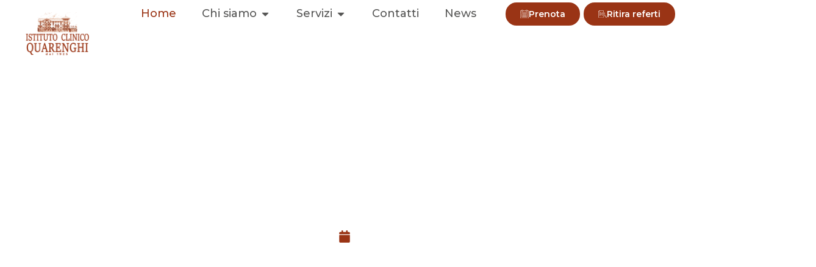

--- FILE ---
content_type: text/html; charset=UTF-8
request_url: https://www.clinicaquarenghi.it/dal-4-maggio-2020-riapertura-poliambulatorio-e-punto-prelievi/?lang=en
body_size: 20042
content:
<!DOCTYPE html>
<html lang="it-IT">
<head>
	<meta charset="UTF-8">
	<meta name="viewport" content="width=device-width, initial-scale=1.0, viewport-fit=cover" />		<title>Dal 4 maggio 2020 riapertura Poliambulatorio e Punto Prelievi &#8211; Istituto Clinico Quarenghi</title>
<meta name='robots' content='max-image-preview:large' />
<script id="cookieyes" type="text/javascript" src="https://cdn-cookieyes.com/client_data/6a5d58ddfb61286ddc7a0955bfd6ce4e/script.js"></script><link rel="alternate" type="application/rss+xml" title="Istituto Clinico Quarenghi &raquo; Feed" href="https://www.clinicaquarenghi.it/feed/" />
<link rel="alternate" type="application/rss+xml" title="Istituto Clinico Quarenghi &raquo; Feed dei commenti" href="https://www.clinicaquarenghi.it/comments/feed/" />
<link rel="alternate" type="application/rss+xml" title="Istituto Clinico Quarenghi &raquo; Dal 4 maggio 2020 riapertura Poliambulatorio e Punto Prelievi Feed dei commenti" href="https://www.clinicaquarenghi.it/dal-4-maggio-2020-riapertura-poliambulatorio-e-punto-prelievi/feed/" />
<link rel="alternate" title="oEmbed (JSON)" type="application/json+oembed" href="https://www.clinicaquarenghi.it/wp-json/oembed/1.0/embed?url=https%3A%2F%2Fwww.clinicaquarenghi.it%2Fdal-4-maggio-2020-riapertura-poliambulatorio-e-punto-prelievi%2F" />
<link rel="alternate" title="oEmbed (XML)" type="text/xml+oembed" href="https://www.clinicaquarenghi.it/wp-json/oembed/1.0/embed?url=https%3A%2F%2Fwww.clinicaquarenghi.it%2Fdal-4-maggio-2020-riapertura-poliambulatorio-e-punto-prelievi%2F&#038;format=xml" />
<style id='wp-img-auto-sizes-contain-inline-css'>
img:is([sizes=auto i],[sizes^="auto," i]){contain-intrinsic-size:3000px 1500px}
/*# sourceURL=wp-img-auto-sizes-contain-inline-css */
</style>
<style id='wp-emoji-styles-inline-css'>

	img.wp-smiley, img.emoji {
		display: inline !important;
		border: none !important;
		box-shadow: none !important;
		height: 1em !important;
		width: 1em !important;
		margin: 0 0.07em !important;
		vertical-align: -0.1em !important;
		background: none !important;
		padding: 0 !important;
	}
/*# sourceURL=wp-emoji-styles-inline-css */
</style>
<link rel='stylesheet' id='wp-block-library-css' href='https://www.clinicaquarenghi.it/wp-includes/css/dist/block-library/style.min.css?ver=6.9' media='all' />
<style id='global-styles-inline-css'>
:root{--wp--preset--aspect-ratio--square: 1;--wp--preset--aspect-ratio--4-3: 4/3;--wp--preset--aspect-ratio--3-4: 3/4;--wp--preset--aspect-ratio--3-2: 3/2;--wp--preset--aspect-ratio--2-3: 2/3;--wp--preset--aspect-ratio--16-9: 16/9;--wp--preset--aspect-ratio--9-16: 9/16;--wp--preset--color--black: #000000;--wp--preset--color--cyan-bluish-gray: #abb8c3;--wp--preset--color--white: #ffffff;--wp--preset--color--pale-pink: #f78da7;--wp--preset--color--vivid-red: #cf2e2e;--wp--preset--color--luminous-vivid-orange: #ff6900;--wp--preset--color--luminous-vivid-amber: #fcb900;--wp--preset--color--light-green-cyan: #7bdcb5;--wp--preset--color--vivid-green-cyan: #00d084;--wp--preset--color--pale-cyan-blue: #8ed1fc;--wp--preset--color--vivid-cyan-blue: #0693e3;--wp--preset--color--vivid-purple: #9b51e0;--wp--preset--gradient--vivid-cyan-blue-to-vivid-purple: linear-gradient(135deg,rgb(6,147,227) 0%,rgb(155,81,224) 100%);--wp--preset--gradient--light-green-cyan-to-vivid-green-cyan: linear-gradient(135deg,rgb(122,220,180) 0%,rgb(0,208,130) 100%);--wp--preset--gradient--luminous-vivid-amber-to-luminous-vivid-orange: linear-gradient(135deg,rgb(252,185,0) 0%,rgb(255,105,0) 100%);--wp--preset--gradient--luminous-vivid-orange-to-vivid-red: linear-gradient(135deg,rgb(255,105,0) 0%,rgb(207,46,46) 100%);--wp--preset--gradient--very-light-gray-to-cyan-bluish-gray: linear-gradient(135deg,rgb(238,238,238) 0%,rgb(169,184,195) 100%);--wp--preset--gradient--cool-to-warm-spectrum: linear-gradient(135deg,rgb(74,234,220) 0%,rgb(151,120,209) 20%,rgb(207,42,186) 40%,rgb(238,44,130) 60%,rgb(251,105,98) 80%,rgb(254,248,76) 100%);--wp--preset--gradient--blush-light-purple: linear-gradient(135deg,rgb(255,206,236) 0%,rgb(152,150,240) 100%);--wp--preset--gradient--blush-bordeaux: linear-gradient(135deg,rgb(254,205,165) 0%,rgb(254,45,45) 50%,rgb(107,0,62) 100%);--wp--preset--gradient--luminous-dusk: linear-gradient(135deg,rgb(255,203,112) 0%,rgb(199,81,192) 50%,rgb(65,88,208) 100%);--wp--preset--gradient--pale-ocean: linear-gradient(135deg,rgb(255,245,203) 0%,rgb(182,227,212) 50%,rgb(51,167,181) 100%);--wp--preset--gradient--electric-grass: linear-gradient(135deg,rgb(202,248,128) 0%,rgb(113,206,126) 100%);--wp--preset--gradient--midnight: linear-gradient(135deg,rgb(2,3,129) 0%,rgb(40,116,252) 100%);--wp--preset--font-size--small: 13px;--wp--preset--font-size--medium: 20px;--wp--preset--font-size--large: 36px;--wp--preset--font-size--x-large: 42px;--wp--preset--spacing--20: 0.44rem;--wp--preset--spacing--30: 0.67rem;--wp--preset--spacing--40: 1rem;--wp--preset--spacing--50: 1.5rem;--wp--preset--spacing--60: 2.25rem;--wp--preset--spacing--70: 3.38rem;--wp--preset--spacing--80: 5.06rem;--wp--preset--shadow--natural: 6px 6px 9px rgba(0, 0, 0, 0.2);--wp--preset--shadow--deep: 12px 12px 50px rgba(0, 0, 0, 0.4);--wp--preset--shadow--sharp: 6px 6px 0px rgba(0, 0, 0, 0.2);--wp--preset--shadow--outlined: 6px 6px 0px -3px rgb(255, 255, 255), 6px 6px rgb(0, 0, 0);--wp--preset--shadow--crisp: 6px 6px 0px rgb(0, 0, 0);}:root { --wp--style--global--content-size: 800px;--wp--style--global--wide-size: 1200px; }:where(body) { margin: 0; }.wp-site-blocks > .alignleft { float: left; margin-right: 2em; }.wp-site-blocks > .alignright { float: right; margin-left: 2em; }.wp-site-blocks > .aligncenter { justify-content: center; margin-left: auto; margin-right: auto; }:where(.wp-site-blocks) > * { margin-block-start: 24px; margin-block-end: 0; }:where(.wp-site-blocks) > :first-child { margin-block-start: 0; }:where(.wp-site-blocks) > :last-child { margin-block-end: 0; }:root { --wp--style--block-gap: 24px; }:root :where(.is-layout-flow) > :first-child{margin-block-start: 0;}:root :where(.is-layout-flow) > :last-child{margin-block-end: 0;}:root :where(.is-layout-flow) > *{margin-block-start: 24px;margin-block-end: 0;}:root :where(.is-layout-constrained) > :first-child{margin-block-start: 0;}:root :where(.is-layout-constrained) > :last-child{margin-block-end: 0;}:root :where(.is-layout-constrained) > *{margin-block-start: 24px;margin-block-end: 0;}:root :where(.is-layout-flex){gap: 24px;}:root :where(.is-layout-grid){gap: 24px;}.is-layout-flow > .alignleft{float: left;margin-inline-start: 0;margin-inline-end: 2em;}.is-layout-flow > .alignright{float: right;margin-inline-start: 2em;margin-inline-end: 0;}.is-layout-flow > .aligncenter{margin-left: auto !important;margin-right: auto !important;}.is-layout-constrained > .alignleft{float: left;margin-inline-start: 0;margin-inline-end: 2em;}.is-layout-constrained > .alignright{float: right;margin-inline-start: 2em;margin-inline-end: 0;}.is-layout-constrained > .aligncenter{margin-left: auto !important;margin-right: auto !important;}.is-layout-constrained > :where(:not(.alignleft):not(.alignright):not(.alignfull)){max-width: var(--wp--style--global--content-size);margin-left: auto !important;margin-right: auto !important;}.is-layout-constrained > .alignwide{max-width: var(--wp--style--global--wide-size);}body .is-layout-flex{display: flex;}.is-layout-flex{flex-wrap: wrap;align-items: center;}.is-layout-flex > :is(*, div){margin: 0;}body .is-layout-grid{display: grid;}.is-layout-grid > :is(*, div){margin: 0;}body{padding-top: 0px;padding-right: 0px;padding-bottom: 0px;padding-left: 0px;}a:where(:not(.wp-element-button)){text-decoration: underline;}:root :where(.wp-element-button, .wp-block-button__link){background-color: #32373c;border-width: 0;color: #fff;font-family: inherit;font-size: inherit;font-style: inherit;font-weight: inherit;letter-spacing: inherit;line-height: inherit;padding-top: calc(0.667em + 2px);padding-right: calc(1.333em + 2px);padding-bottom: calc(0.667em + 2px);padding-left: calc(1.333em + 2px);text-decoration: none;text-transform: inherit;}.has-black-color{color: var(--wp--preset--color--black) !important;}.has-cyan-bluish-gray-color{color: var(--wp--preset--color--cyan-bluish-gray) !important;}.has-white-color{color: var(--wp--preset--color--white) !important;}.has-pale-pink-color{color: var(--wp--preset--color--pale-pink) !important;}.has-vivid-red-color{color: var(--wp--preset--color--vivid-red) !important;}.has-luminous-vivid-orange-color{color: var(--wp--preset--color--luminous-vivid-orange) !important;}.has-luminous-vivid-amber-color{color: var(--wp--preset--color--luminous-vivid-amber) !important;}.has-light-green-cyan-color{color: var(--wp--preset--color--light-green-cyan) !important;}.has-vivid-green-cyan-color{color: var(--wp--preset--color--vivid-green-cyan) !important;}.has-pale-cyan-blue-color{color: var(--wp--preset--color--pale-cyan-blue) !important;}.has-vivid-cyan-blue-color{color: var(--wp--preset--color--vivid-cyan-blue) !important;}.has-vivid-purple-color{color: var(--wp--preset--color--vivid-purple) !important;}.has-black-background-color{background-color: var(--wp--preset--color--black) !important;}.has-cyan-bluish-gray-background-color{background-color: var(--wp--preset--color--cyan-bluish-gray) !important;}.has-white-background-color{background-color: var(--wp--preset--color--white) !important;}.has-pale-pink-background-color{background-color: var(--wp--preset--color--pale-pink) !important;}.has-vivid-red-background-color{background-color: var(--wp--preset--color--vivid-red) !important;}.has-luminous-vivid-orange-background-color{background-color: var(--wp--preset--color--luminous-vivid-orange) !important;}.has-luminous-vivid-amber-background-color{background-color: var(--wp--preset--color--luminous-vivid-amber) !important;}.has-light-green-cyan-background-color{background-color: var(--wp--preset--color--light-green-cyan) !important;}.has-vivid-green-cyan-background-color{background-color: var(--wp--preset--color--vivid-green-cyan) !important;}.has-pale-cyan-blue-background-color{background-color: var(--wp--preset--color--pale-cyan-blue) !important;}.has-vivid-cyan-blue-background-color{background-color: var(--wp--preset--color--vivid-cyan-blue) !important;}.has-vivid-purple-background-color{background-color: var(--wp--preset--color--vivid-purple) !important;}.has-black-border-color{border-color: var(--wp--preset--color--black) !important;}.has-cyan-bluish-gray-border-color{border-color: var(--wp--preset--color--cyan-bluish-gray) !important;}.has-white-border-color{border-color: var(--wp--preset--color--white) !important;}.has-pale-pink-border-color{border-color: var(--wp--preset--color--pale-pink) !important;}.has-vivid-red-border-color{border-color: var(--wp--preset--color--vivid-red) !important;}.has-luminous-vivid-orange-border-color{border-color: var(--wp--preset--color--luminous-vivid-orange) !important;}.has-luminous-vivid-amber-border-color{border-color: var(--wp--preset--color--luminous-vivid-amber) !important;}.has-light-green-cyan-border-color{border-color: var(--wp--preset--color--light-green-cyan) !important;}.has-vivid-green-cyan-border-color{border-color: var(--wp--preset--color--vivid-green-cyan) !important;}.has-pale-cyan-blue-border-color{border-color: var(--wp--preset--color--pale-cyan-blue) !important;}.has-vivid-cyan-blue-border-color{border-color: var(--wp--preset--color--vivid-cyan-blue) !important;}.has-vivid-purple-border-color{border-color: var(--wp--preset--color--vivid-purple) !important;}.has-vivid-cyan-blue-to-vivid-purple-gradient-background{background: var(--wp--preset--gradient--vivid-cyan-blue-to-vivid-purple) !important;}.has-light-green-cyan-to-vivid-green-cyan-gradient-background{background: var(--wp--preset--gradient--light-green-cyan-to-vivid-green-cyan) !important;}.has-luminous-vivid-amber-to-luminous-vivid-orange-gradient-background{background: var(--wp--preset--gradient--luminous-vivid-amber-to-luminous-vivid-orange) !important;}.has-luminous-vivid-orange-to-vivid-red-gradient-background{background: var(--wp--preset--gradient--luminous-vivid-orange-to-vivid-red) !important;}.has-very-light-gray-to-cyan-bluish-gray-gradient-background{background: var(--wp--preset--gradient--very-light-gray-to-cyan-bluish-gray) !important;}.has-cool-to-warm-spectrum-gradient-background{background: var(--wp--preset--gradient--cool-to-warm-spectrum) !important;}.has-blush-light-purple-gradient-background{background: var(--wp--preset--gradient--blush-light-purple) !important;}.has-blush-bordeaux-gradient-background{background: var(--wp--preset--gradient--blush-bordeaux) !important;}.has-luminous-dusk-gradient-background{background: var(--wp--preset--gradient--luminous-dusk) !important;}.has-pale-ocean-gradient-background{background: var(--wp--preset--gradient--pale-ocean) !important;}.has-electric-grass-gradient-background{background: var(--wp--preset--gradient--electric-grass) !important;}.has-midnight-gradient-background{background: var(--wp--preset--gradient--midnight) !important;}.has-small-font-size{font-size: var(--wp--preset--font-size--small) !important;}.has-medium-font-size{font-size: var(--wp--preset--font-size--medium) !important;}.has-large-font-size{font-size: var(--wp--preset--font-size--large) !important;}.has-x-large-font-size{font-size: var(--wp--preset--font-size--x-large) !important;}
:root :where(.wp-block-pullquote){font-size: 1.5em;line-height: 1.6;}
/*# sourceURL=global-styles-inline-css */
</style>
<link rel='stylesheet' id='guidant-frontend-slider-css' href='https://www.clinicaquarenghi.it/wp-content/plugins/guidant/assets/css/rSlider.css?ver=1.2.5' media='all' />
<link rel='stylesheet' id='guidant-frontend-css' href='https://www.clinicaquarenghi.it/wp-content/plugins/guidant/assets/css/frontend.css?ver=1.2.5' media='all' />
<link rel='stylesheet' id='hello-biz-css' href='https://www.clinicaquarenghi.it/wp-content/themes/hello-biz/assets/css/theme.css?ver=1.2.0' media='all' />
<link rel='stylesheet' id='hello-biz-header-footer-css' href='https://www.clinicaquarenghi.it/wp-content/themes/hello-biz/assets/css/header-footer.css?ver=1.2.0' media='all' />
<link rel='stylesheet' id='elementor-frontend-css' href='https://www.clinicaquarenghi.it/wp-content/plugins/elementor/assets/css/frontend.min.css?ver=3.34.0' media='all' />
<link rel='stylesheet' id='widget-heading-css' href='https://www.clinicaquarenghi.it/wp-content/plugins/elementor/assets/css/widget-heading.min.css?ver=3.34.0' media='all' />
<link rel='stylesheet' id='widget-image-css' href='https://www.clinicaquarenghi.it/wp-content/plugins/elementor/assets/css/widget-image.min.css?ver=3.34.0' media='all' />
<link rel='stylesheet' id='widget-icon-list-css' href='https://www.clinicaquarenghi.it/wp-content/plugins/elementor/assets/css/widget-icon-list.min.css?ver=3.34.0' media='all' />
<link rel='stylesheet' id='e-animation-fadeIn-css' href='https://www.clinicaquarenghi.it/wp-content/plugins/elementor/assets/lib/animations/styles/fadeIn.min.css?ver=3.34.0' media='all' />
<link rel='stylesheet' id='widget-mega-menu-css' href='https://www.clinicaquarenghi.it/wp-content/plugins/elementor-pro/assets/css/widget-mega-menu.min.css?ver=3.34.0' media='all' />
<link rel='stylesheet' id='e-animation-pulse-css' href='https://www.clinicaquarenghi.it/wp-content/plugins/elementor/assets/lib/animations/styles/e-animation-pulse.min.css?ver=3.34.0' media='all' />
<link rel='stylesheet' id='widget-social-icons-css' href='https://www.clinicaquarenghi.it/wp-content/plugins/elementor/assets/css/widget-social-icons.min.css?ver=3.34.0' media='all' />
<link rel='stylesheet' id='e-apple-webkit-css' href='https://www.clinicaquarenghi.it/wp-content/plugins/elementor/assets/css/conditionals/apple-webkit.min.css?ver=3.34.0' media='all' />
<link rel='stylesheet' id='widget-post-info-css' href='https://www.clinicaquarenghi.it/wp-content/plugins/elementor-pro/assets/css/widget-post-info.min.css?ver=3.34.0' media='all' />
<link rel='stylesheet' id='widget-search-css' href='https://www.clinicaquarenghi.it/wp-content/plugins/elementor-pro/assets/css/widget-search.min.css?ver=3.34.0' media='all' />
<link rel='stylesheet' id='widget-form-css' href='https://www.clinicaquarenghi.it/wp-content/plugins/elementor-pro/assets/css/widget-form.min.css?ver=3.34.0' media='all' />
<link rel='stylesheet' id='widget-posts-css' href='https://www.clinicaquarenghi.it/wp-content/plugins/elementor-pro/assets/css/widget-posts.min.css?ver=3.34.0' media='all' />
<link rel='stylesheet' id='elementor-post-12-css' href='https://www.clinicaquarenghi.it/wp-content/uploads/elementor/css/post-12.css?ver=1767796192' media='all' />
<link rel='stylesheet' id='elementor-post-50-css' href='https://www.clinicaquarenghi.it/wp-content/uploads/elementor/css/post-50.css?ver=1767796670' media='all' />
<link rel='stylesheet' id='elementor-post-69-css' href='https://www.clinicaquarenghi.it/wp-content/uploads/elementor/css/post-69.css?ver=1767796193' media='all' />
<link rel='stylesheet' id='elementor-post-393-css' href='https://www.clinicaquarenghi.it/wp-content/uploads/elementor/css/post-393.css?ver=1767796347' media='all' />
<link rel='stylesheet' id='ekit-widget-styles-css' href='https://www.clinicaquarenghi.it/wp-content/plugins/elementskit-lite/widgets/init/assets/css/widget-styles.css?ver=3.7.8' media='all' />
<link rel='stylesheet' id='ekit-responsive-css' href='https://www.clinicaquarenghi.it/wp-content/plugins/elementskit-lite/widgets/init/assets/css/responsive.css?ver=3.7.8' media='all' />
<link rel='stylesheet' id='elementor-gf-montserrat-css' href='https://fonts.googleapis.com/css?family=Montserrat:100,100italic,200,200italic,300,300italic,400,400italic,500,500italic,600,600italic,700,700italic,800,800italic,900,900italic&#038;display=swap' media='all' />
<link rel='stylesheet' id='elementor-icons-skb_cife-linearicons-icon-css' href='https://www.clinicaquarenghi.it/wp-content/plugins/skyboot-custom-icons-for-elementor/assets/css/linearicons.css?ver=1.1.0' media='all' />
<script src="https://www.clinicaquarenghi.it/wp-includes/js/jquery/jquery.min.js?ver=3.7.1" id="jquery-core-js"></script>
<script src="https://www.clinicaquarenghi.it/wp-includes/js/jquery/jquery-migrate.min.js?ver=3.4.1" id="jquery-migrate-js"></script>
<link rel="https://api.w.org/" href="https://www.clinicaquarenghi.it/wp-json/" /><link rel="alternate" title="JSON" type="application/json" href="https://www.clinicaquarenghi.it/wp-json/wp/v2/posts/4330" /><link rel="EditURI" type="application/rsd+xml" title="RSD" href="https://www.clinicaquarenghi.it/xmlrpc.php?rsd" />
<meta name="generator" content="WordPress 6.9" />
<link rel="canonical" href="https://www.clinicaquarenghi.it/dal-4-maggio-2020-riapertura-poliambulatorio-e-punto-prelievi/" />
<link rel='shortlink' href='https://www.clinicaquarenghi.it/?p=4330' />
<meta name="generator" content="Elementor 3.34.0; features: e_font_icon_svg, additional_custom_breakpoints; settings: css_print_method-external, google_font-enabled, font_display-swap">
			<style>
				.e-con.e-parent:nth-of-type(n+4):not(.e-lazyloaded):not(.e-no-lazyload),
				.e-con.e-parent:nth-of-type(n+4):not(.e-lazyloaded):not(.e-no-lazyload) * {
					background-image: none !important;
				}
				@media screen and (max-height: 1024px) {
					.e-con.e-parent:nth-of-type(n+3):not(.e-lazyloaded):not(.e-no-lazyload),
					.e-con.e-parent:nth-of-type(n+3):not(.e-lazyloaded):not(.e-no-lazyload) * {
						background-image: none !important;
					}
				}
				@media screen and (max-height: 640px) {
					.e-con.e-parent:nth-of-type(n+2):not(.e-lazyloaded):not(.e-no-lazyload),
					.e-con.e-parent:nth-of-type(n+2):not(.e-lazyloaded):not(.e-no-lazyload) * {
						background-image: none !important;
					}
				}
			</style>
			<link rel="icon" href="https://www.clinicaquarenghi.it/wp-content/uploads/2026/01/cropped-favicon-32x32-1-32x32.png" sizes="32x32" />
<link rel="icon" href="https://www.clinicaquarenghi.it/wp-content/uploads/2026/01/cropped-favicon-32x32-1-192x192.png" sizes="192x192" />
<link rel="apple-touch-icon" href="https://www.clinicaquarenghi.it/wp-content/uploads/2026/01/cropped-favicon-32x32-1-180x180.png" />
<meta name="msapplication-TileImage" content="https://www.clinicaquarenghi.it/wp-content/uploads/2026/01/cropped-favicon-32x32-1-270x270.png" />
</head>
<body class="wp-singular post-template-default single single-post postid-4330 single-format-standard wp-custom-logo wp-theme-hello-biz ehp-default ehbiz-default elementor-default elementor-template-full-width elementor-kit-12 elementor-page-393">
		<header data-elementor-type="header" data-elementor-id="50" class="elementor elementor-50 elementor-location-header" data-elementor-post-type="elementor_library">
			<div class="elementor-element elementor-element-7afdb783 elementor-hidden-tablet elementor-hidden-mobile elementor-hidden-desktop e-flex e-con-boxed e-con e-parent" data-id="7afdb783" data-element_type="container" data-settings="{&quot;background_background&quot;:&quot;classic&quot;}">
					<div class="e-con-inner">
		<div class="elementor-element elementor-element-145020b7 e-con-full e-flex e-con e-child" data-id="145020b7" data-element_type="container">
				<div class="elementor-element elementor-element-392435be elementor-widget elementor-widget-heading" data-id="392435be" data-element_type="widget" data-widget_type="heading.default">
					<div class="elementor-heading-title elementor-size-default">Breaking News: </div>				</div>
				</div>
					</div>
				</div>
		<div class="elementor-element elementor-element-2de54ea4 ops-section e-flex e-con-boxed e-con e-parent" data-id="2de54ea4" data-element_type="container" data-settings="{&quot;background_background&quot;:&quot;classic&quot;,&quot;ekit_has_onepagescroll&quot;:&quot;section&quot;}">
					<div class="e-con-inner">
		<div class="elementor-element elementor-element-3d5f2e3d e-con-full e-flex e-con e-child" data-id="3d5f2e3d" data-element_type="container">
				<div class="elementor-element elementor-element-2d8625ba elementor-widget elementor-widget-image" data-id="2d8625ba" data-element_type="widget" data-widget_type="image.default">
																<a href="https://www.clinicaquarenghi.it">
							<img fetchpriority="high" width="856" height="596" src="https://www.clinicaquarenghi.it/wp-content/uploads/2025/09/ICQ-qrc.png" class="attachment-full size-full wp-image-309" alt="" srcset="https://www.clinicaquarenghi.it/wp-content/uploads/2025/09/ICQ-qrc.png 856w, https://www.clinicaquarenghi.it/wp-content/uploads/2025/09/ICQ-qrc-300x209.png 300w, https://www.clinicaquarenghi.it/wp-content/uploads/2025/09/ICQ-qrc-768x535.png 768w" sizes="(max-width: 856px) 100vw, 856px" />								</a>
															</div>
				</div>
		<div class="elementor-element elementor-element-7ad6d81 e-con-full e-flex e-con e-child" data-id="7ad6d81" data-element_type="container">
				<div class="elementor-element elementor-element-de56147 e-full_width e-n-menu-layout-horizontal e-n-menu-tablet elementor-widget elementor-widget-n-menu" data-id="de56147" data-element_type="widget" data-settings="{&quot;menu_items&quot;:[{&quot;item_title&quot;:&quot;Home&quot;,&quot;_id&quot;:&quot;7ea9283&quot;,&quot;item_link&quot;:{&quot;url&quot;:&quot;https:\/\/www.clinicaquarenghi.it\/&quot;,&quot;is_external&quot;:&quot;&quot;,&quot;nofollow&quot;:&quot;&quot;,&quot;custom_attributes&quot;:&quot;&quot;},&quot;item_dropdown_content&quot;:&quot;no&quot;,&quot;item_icon&quot;:{&quot;value&quot;:&quot;&quot;,&quot;library&quot;:&quot;&quot;},&quot;item_icon_active&quot;:null,&quot;element_id&quot;:&quot;&quot;},{&quot;item_title&quot;:&quot;Chi siamo&quot;,&quot;item_link&quot;:{&quot;url&quot;:&quot;https:\/\/www.clinicaquarenghi.it\/chi-siamo\/&quot;,&quot;is_external&quot;:&quot;&quot;,&quot;nofollow&quot;:&quot;&quot;,&quot;custom_attributes&quot;:&quot;&quot;},&quot;_id&quot;:&quot;47b8cd5&quot;,&quot;item_dropdown_content&quot;:&quot;yes&quot;,&quot;item_icon&quot;:{&quot;value&quot;:&quot;&quot;,&quot;library&quot;:&quot;&quot;},&quot;item_icon_active&quot;:null,&quot;element_id&quot;:&quot;&quot;},{&quot;item_title&quot;:&quot;Servizi&quot;,&quot;_id&quot;:&quot;3e8506e&quot;,&quot;item_link&quot;:{&quot;url&quot;:&quot;#&quot;,&quot;is_external&quot;:&quot;&quot;,&quot;nofollow&quot;:&quot;&quot;,&quot;custom_attributes&quot;:&quot;&quot;},&quot;item_dropdown_content&quot;:&quot;yes&quot;,&quot;item_icon&quot;:{&quot;value&quot;:&quot;&quot;,&quot;library&quot;:&quot;&quot;},&quot;item_icon_active&quot;:null,&quot;element_id&quot;:&quot;&quot;},{&quot;item_title&quot;:&quot;Contatti&quot;,&quot;_id&quot;:&quot;a65145c&quot;,&quot;item_link&quot;:{&quot;url&quot;:&quot;https:\/\/www.clinicaquarenghi.it\/contatti\/&quot;,&quot;is_external&quot;:&quot;&quot;,&quot;nofollow&quot;:&quot;&quot;,&quot;custom_attributes&quot;:&quot;&quot;},&quot;item_dropdown_content&quot;:&quot;no&quot;,&quot;item_icon&quot;:{&quot;value&quot;:&quot;&quot;,&quot;library&quot;:&quot;&quot;},&quot;item_icon_active&quot;:null,&quot;element_id&quot;:&quot;&quot;},{&quot;_id&quot;:&quot;2a63d0f&quot;,&quot;item_title&quot;:&quot;News&quot;,&quot;item_link&quot;:{&quot;url&quot;:&quot;https:\/\/www.clinicaquarenghi.it\/news\/&quot;,&quot;is_external&quot;:&quot;&quot;,&quot;nofollow&quot;:&quot;&quot;,&quot;custom_attributes&quot;:&quot;&quot;},&quot;item_dropdown_content&quot;:&quot;no&quot;,&quot;item_icon&quot;:{&quot;value&quot;:&quot;&quot;,&quot;library&quot;:&quot;&quot;},&quot;item_icon_active&quot;:null,&quot;element_id&quot;:&quot;&quot;}],&quot;item_position_horizontal&quot;:&quot;center&quot;,&quot;open_animation&quot;:&quot;fadeIn&quot;,&quot;content_width&quot;:&quot;full_width&quot;,&quot;item_layout&quot;:&quot;horizontal&quot;,&quot;open_on&quot;:&quot;hover&quot;,&quot;horizontal_scroll&quot;:&quot;disable&quot;,&quot;breakpoint_selector&quot;:&quot;tablet&quot;,&quot;menu_item_title_distance_from_content&quot;:{&quot;unit&quot;:&quot;px&quot;,&quot;size&quot;:0,&quot;sizes&quot;:[]},&quot;menu_item_title_distance_from_content_tablet&quot;:{&quot;unit&quot;:&quot;px&quot;,&quot;size&quot;:&quot;&quot;,&quot;sizes&quot;:[]},&quot;menu_item_title_distance_from_content_mobile&quot;:{&quot;unit&quot;:&quot;px&quot;,&quot;size&quot;:&quot;&quot;,&quot;sizes&quot;:[]}}" data-widget_type="mega-menu.default">
							<nav class="e-n-menu" data-widget-number="233" aria-label="Menu">
					<button class="e-n-menu-toggle" id="menu-toggle-233" aria-haspopup="true" aria-expanded="false" aria-controls="menubar-233" aria-label="Menu di commutazione">
			<span class="e-n-menu-toggle-icon e-open">
				<svg class="e-font-icon-svg e-eicon-menu-bar" viewBox="0 0 1000 1000" xmlns="http://www.w3.org/2000/svg"><path d="M104 333H896C929 333 958 304 958 271S929 208 896 208H104C71 208 42 237 42 271S71 333 104 333ZM104 583H896C929 583 958 554 958 521S929 458 896 458H104C71 458 42 487 42 521S71 583 104 583ZM104 833H896C929 833 958 804 958 771S929 708 896 708H104C71 708 42 737 42 771S71 833 104 833Z"></path></svg>			</span>
			<span class="e-n-menu-toggle-icon e-close">
				<svg class="e-font-icon-svg e-eicon-close" viewBox="0 0 1000 1000" xmlns="http://www.w3.org/2000/svg"><path d="M742 167L500 408 258 167C246 154 233 150 217 150 196 150 179 158 167 167 154 179 150 196 150 212 150 229 154 242 171 254L408 500 167 742C138 771 138 800 167 829 196 858 225 858 254 829L496 587 738 829C750 842 767 846 783 846 800 846 817 842 829 829 842 817 846 804 846 783 846 767 842 750 829 737L588 500 833 258C863 229 863 200 833 171 804 137 775 137 742 167Z"></path></svg>			</span>
		</button>
					<div class="e-n-menu-wrapper" id="menubar-233" aria-labelledby="menu-toggle-233">
				<ul class="e-n-menu-heading">
								<li class="e-n-menu-item">
				<div id="e-n-menu-title-2331" class="e-n-menu-title e-current">
					<a class="e-n-menu-title-container e-focus e-link" href="https://www.clinicaquarenghi.it/" aria-current="page">												<span class="e-n-menu-title-text">
							Home						</span>
					</a>									</div>
							</li>
					<li class="e-n-menu-item">
				<div id="e-n-menu-title-2332" class="e-n-menu-title">
					<a class="e-n-menu-title-container e-focus e-link" href="https://www.clinicaquarenghi.it/chi-siamo/">												<span class="e-n-menu-title-text">
							Chi siamo						</span>
					</a>											<button id="e-n-menu-dropdown-icon-2332" class="e-n-menu-dropdown-icon e-focus" data-tab-index="2" aria-haspopup="true" aria-expanded="false" aria-controls="e-n-menu-content-2332" >
							<span class="e-n-menu-dropdown-icon-opened">
								<svg aria-hidden="true" class="e-font-icon-svg e-fas-caret-up" viewBox="0 0 320 512" xmlns="http://www.w3.org/2000/svg"><path d="M288.662 352H31.338c-17.818 0-26.741-21.543-14.142-34.142l128.662-128.662c7.81-7.81 20.474-7.81 28.284 0l128.662 128.662c12.6 12.599 3.676 34.142-14.142 34.142z"></path></svg>								<span class="elementor-screen-only">Chiudi Chi siamo</span>
							</span>
							<span class="e-n-menu-dropdown-icon-closed">
								<svg aria-hidden="true" class="e-font-icon-svg e-fas-caret-down" viewBox="0 0 320 512" xmlns="http://www.w3.org/2000/svg"><path d="M31.3 192h257.3c17.8 0 26.7 21.5 14.1 34.1L174.1 354.8c-7.8 7.8-20.5 7.8-28.3 0L17.2 226.1C4.6 213.5 13.5 192 31.3 192z"></path></svg>								<span class="elementor-screen-only">Apri Chi siamo</span>
							</span>
						</button>
									</div>
									<div class="e-n-menu-content">
						<div id="e-n-menu-content-2332" data-tab-index="2" aria-labelledby="e-n-menu-dropdown-icon-2332" class="elementor-element elementor-element-3ed2ae6 e-flex e-con-boxed e-con e-child" data-id="3ed2ae6" data-element_type="container">
					<div class="e-con-inner">
		<div class="elementor-element elementor-element-97fb0cd e-con-full e-flex e-con e-child" data-id="97fb0cd" data-element_type="container" data-settings="{&quot;background_background&quot;:&quot;classic&quot;}">
				</div>
		<div class="elementor-element elementor-element-c29c860 e-con-full e-flex e-con e-child" data-id="c29c860" data-element_type="container">
		<div class="elementor-element elementor-element-d6fb2e6 e-con-full e-flex e-con e-child" data-id="d6fb2e6" data-element_type="container">
				<div class="elementor-element elementor-element-6fc128f elementor-widget elementor-widget-heading" data-id="6fc128f" data-element_type="widget" data-widget_type="heading.default">
					<h5 class="elementor-heading-title elementor-size-default">Presentazione</h5>				</div>
		<div class="elementor-element elementor-element-17f6f35 e-con-full e-flex e-con e-child" data-id="17f6f35" data-element_type="container">
		<div class="elementor-element elementor-element-e323373 e-con-full e-flex e-con e-child" data-id="e323373" data-element_type="container">
				<div class="elementor-element elementor-element-4bc42f7 elementor-icon-list--layout-traditional elementor-list-item-link-full_width elementor-widget elementor-widget-icon-list" data-id="4bc42f7" data-element_type="widget" data-widget_type="icon-list.default">
							<ul class="elementor-icon-list-items">
							<li class="elementor-icon-list-item">
											<a href="https://www.clinicaquarenghi.it/chi-siamo/">

											<span class="elementor-icon-list-text">Chi siamo</span>
											</a>
									</li>
								<li class="elementor-icon-list-item">
											<a href="https://www.clinicaquarenghi.it/lavora-con-noi/">

											<span class="elementor-icon-list-text">Lavora con noi</span>
											</a>
									</li>
								<li class="elementor-icon-list-item">
											<a href="https://www.clinicaquarenghi.it/lequipe/">

											<span class="elementor-icon-list-text">L'equipe</span>
											</a>
									</li>
								<li class="elementor-icon-list-item">
											<a href="https://www.clinicaquarenghi.it/listituto-in-cifre/">

											<span class="elementor-icon-list-text">L'istituto in cifre</span>
											</a>
									</li>
						</ul>
						</div>
				</div>
				</div>
		<div class="elementor-element elementor-element-37f58dd e-con-full e-flex e-con e-child" data-id="37f58dd" data-element_type="container">
		<div class="elementor-element elementor-element-445025f e-con-full e-flex e-con e-child" data-id="445025f" data-element_type="container">
				<div class="elementor-element elementor-element-7950c01 elementor-icon-list--layout-traditional elementor-list-item-link-full_width elementor-widget elementor-widget-icon-list" data-id="7950c01" data-element_type="widget" data-widget_type="icon-list.default">
							<ul class="elementor-icon-list-items">
							<li class="elementor-icon-list-item">
											<a href="https://www.clinicaquarenghi.it/amministrazione-trasparente/">

											<span class="elementor-icon-list-text">Amministrazione trasparente</span>
											</a>
									</li>
								<li class="elementor-icon-list-item">
											<a href="https://www.clinicaquarenghi.it/organismi-indipendenti-di-valutazione-nuclei-di-valutazione-o-altri-organismi-con-funzioni-analoghe-2/">

											<span class="elementor-icon-list-text">Organismi indipendenti di valutazione, nuclei di valutazione o altri organismi con funzioni analoghe</span>
											</a>
									</li>
								<li class="elementor-icon-list-item">
											<a href="https://www.clinicaquarenghi.it/attestazione-delloiv-o-di-altra-struttura-analoga-nellassolvimento-degli-obblighi-di-pubblicazione/">

											<span class="elementor-icon-list-text">Attestazione dell’OIV o di altra struttura analoga nell’assolvimento degli obblighi di pubblicazione</span>
											</a>
									</li>
						</ul>
						</div>
				</div>
				</div>
				</div>
				</div>
					</div>
				</div>
							</div>
							</li>
					<li class="e-n-menu-item">
				<div id="e-n-menu-title-2333" class="e-n-menu-title e-anchor">
					<a class="e-n-menu-title-container e-focus e-link" href="#" aria-current="page">												<span class="e-n-menu-title-text">
							Servizi						</span>
					</a>											<button id="e-n-menu-dropdown-icon-2333" class="e-n-menu-dropdown-icon e-focus" data-tab-index="3" aria-haspopup="true" aria-expanded="false" aria-controls="e-n-menu-content-2333" >
							<span class="e-n-menu-dropdown-icon-opened">
								<svg aria-hidden="true" class="e-font-icon-svg e-fas-caret-up" viewBox="0 0 320 512" xmlns="http://www.w3.org/2000/svg"><path d="M288.662 352H31.338c-17.818 0-26.741-21.543-14.142-34.142l128.662-128.662c7.81-7.81 20.474-7.81 28.284 0l128.662 128.662c12.6 12.599 3.676 34.142-14.142 34.142z"></path></svg>								<span class="elementor-screen-only">Chiudi Servizi</span>
							</span>
							<span class="e-n-menu-dropdown-icon-closed">
								<svg aria-hidden="true" class="e-font-icon-svg e-fas-caret-down" viewBox="0 0 320 512" xmlns="http://www.w3.org/2000/svg"><path d="M31.3 192h257.3c17.8 0 26.7 21.5 14.1 34.1L174.1 354.8c-7.8 7.8-20.5 7.8-28.3 0L17.2 226.1C4.6 213.5 13.5 192 31.3 192z"></path></svg>								<span class="elementor-screen-only">Apri Servizi</span>
							</span>
						</button>
									</div>
									<div class="e-n-menu-content">
						<div id="e-n-menu-content-2333" data-tab-index="3" aria-labelledby="e-n-menu-dropdown-icon-2333" class="elementor-element elementor-element-53fbcb5 e-con-full e-flex e-con e-child" data-id="53fbcb5" data-element_type="container" data-settings="{&quot;background_background&quot;:&quot;classic&quot;}">
		<div class="elementor-element elementor-element-d73a273 e-con-full e-flex e-con e-child" data-id="d73a273" data-element_type="container" data-settings="{&quot;background_background&quot;:&quot;classic&quot;}">
				</div>
		<div class="elementor-element elementor-element-eefbabe e-con-full e-flex e-con e-child" data-id="eefbabe" data-element_type="container">
		<div class="elementor-element elementor-element-e475aa3 e-con-full e-flex e-con e-child" data-id="e475aa3" data-element_type="container">
				<div class="elementor-element elementor-element-98fb140 elementor-widget elementor-widget-heading" data-id="98fb140" data-element_type="widget" data-widget_type="heading.default">
					<h5 class="elementor-heading-title elementor-size-default">Ricoveri</h5>				</div>
		<div class="elementor-element elementor-element-5887841 e-con-full e-flex e-con e-child" data-id="5887841" data-element_type="container">
		<div class="elementor-element elementor-element-ec8bf20 e-con-full e-flex e-con e-child" data-id="ec8bf20" data-element_type="container">
				<div class="elementor-element elementor-element-0b94e1f elementor-icon-list--layout-traditional elementor-list-item-link-full_width elementor-widget elementor-widget-icon-list" data-id="0b94e1f" data-element_type="widget" data-widget_type="icon-list.default">
							<ul class="elementor-icon-list-items">
							<li class="elementor-icon-list-item">
											<a href="https://www.clinicaquarenghi.it/servizi-riabilitazione-neurologica-in-ricovero/">

											<span class="elementor-icon-list-text">Riabilitazione neurologica</span>
											</a>
									</li>
								<li class="elementor-icon-list-item">
											<a href="https://www.clinicaquarenghi.it/servizi-riabilitazione-ortopedica-in-ricovero/">

											<span class="elementor-icon-list-text">Riabilitazione ortopedica</span>
											</a>
									</li>
								<li class="elementor-icon-list-item">
											<a href="https://www.clinicaquarenghi.it/servizi-riabilitazione-cardiologica-in-ricovero/">

											<span class="elementor-icon-list-text">Riabilitazione cardiologica</span>
											</a>
									</li>
								<li class="elementor-icon-list-item">
											<a href="https://www.clinicaquarenghi.it/servizi-riabilitazione-respiratoria-in-ricovero/">

											<span class="elementor-icon-list-text">Riabilitazione respiratoria</span>
											</a>
									</li>
								<li class="elementor-icon-list-item">
											<a href="https://www.clinicaquarenghi.it/servizi-neuroriabilitazione-gravi-cerebrolesioni/">

											<span class="elementor-icon-list-text">Neuroriabilitazione</span>
											</a>
									</li>
								<li class="elementor-icon-list-item">
											<a href="https://www.clinicaquarenghi.it/medicina-generale/">

											<span class="elementor-icon-list-text">Medicina generale</span>
											</a>
									</li>
								<li class="elementor-icon-list-item">
											<a href="https://www.clinicaquarenghi.it/servizi-ricoveri-sollievo/">

											<span class="elementor-icon-list-text">Ricoveri di sollievo</span>
											</a>
									</li>
								<li class="elementor-icon-list-item">
											<a href="https://www.clinicaquarenghi.it/servizi-day-hospital-riabilitativo/">

											<span class="elementor-icon-list-text">Day hospital riabilitativo</span>
											</a>
									</li>
						</ul>
						</div>
				</div>
				</div>
				</div>
				</div>
		<div class="elementor-element elementor-element-c5974f6 e-con-full e-flex e-con e-child" data-id="c5974f6" data-element_type="container">
		<div class="elementor-element elementor-element-ace799f e-con-full e-flex e-con e-child" data-id="ace799f" data-element_type="container">
				<div class="elementor-element elementor-element-02d1941 elementor-widget elementor-widget-heading" data-id="02d1941" data-element_type="widget" data-widget_type="heading.default">
					<h5 class="elementor-heading-title elementor-size-default">Prestazioni ambulatoriali</h5>				</div>
		<div class="elementor-element elementor-element-3d79b0c e-con-full e-flex e-con e-child" data-id="3d79b0c" data-element_type="container">
		<div class="elementor-element elementor-element-3b05c3e e-con-full e-flex e-con e-child" data-id="3b05c3e" data-element_type="container">
				<div class="elementor-element elementor-element-4477535 elementor-icon-list--layout-traditional elementor-list-item-link-full_width elementor-widget elementor-widget-icon-list" data-id="4477535" data-element_type="widget" data-widget_type="icon-list.default">
							<ul class="elementor-icon-list-items">
							<li class="elementor-icon-list-item">
											<a href="https://www.clinicaquarenghi.it/servizi-ambulatorio-cardiologia/">

											<span class="elementor-icon-list-text">Cardiologia</span>
											</a>
									</li>
								<li class="elementor-icon-list-item">
											<a href="https://www.clinicaquarenghi.it/diabetologia/">

											<span class="elementor-icon-list-text">Diabetologia</span>
											</a>
									</li>
								<li class="elementor-icon-list-item">
											<a href="https://www.clinicaquarenghi.it/dermatologia/">

											<span class="elementor-icon-list-text">Dermatologia</span>
											</a>
									</li>
								<li class="elementor-icon-list-item">
											<a href="https://www.clinicaquarenghi.it/dietetica-e-nutrizione-clinica/">

											<span class="elementor-icon-list-text">Dietetica e nutrizione clinica</span>
											</a>
									</li>
								<li class="elementor-icon-list-item">
											<a href="https://www.clinicaquarenghi.it/endocrinologia/">

											<span class="elementor-icon-list-text">Endocrinologia</span>
											</a>
									</li>
								<li class="elementor-icon-list-item">
											<a href="https://www.clinicaquarenghi.it/fisioterapia-sportiva/">

											<span class="elementor-icon-list-text">Fisioterapia sportiva</span>
											</a>
									</li>
								<li class="elementor-icon-list-item">
											<a href="https://www.clinicaquarenghi.it/medicina-dello-sport/">

											<span class="elementor-icon-list-text">Medicina dello sport</span>
											</a>
									</li>
						</ul>
						</div>
				<div class="elementor-element elementor-element-ee41d84 elementor-icon-list--layout-traditional elementor-list-item-link-full_width elementor-widget elementor-widget-icon-list" data-id="ee41d84" data-element_type="widget" data-widget_type="icon-list.default">
							<ul class="elementor-icon-list-items">
							<li class="elementor-icon-list-item">
											<a href="https://www.clinicaquarenghi.it/medicina-fisica-e-riabilitazione/">

											<span class="elementor-icon-list-text">Medicina fisica e riabilitazione</span>
											</a>
									</li>
								<li class="elementor-icon-list-item">
											<a href="https://www.clinicaquarenghi.it/neuropsicologia/">

											<span class="elementor-icon-list-text">Neurpsicologia</span>
											</a>
									</li>
						</ul>
						</div>
				</div>
		<div class="elementor-element elementor-element-459468f e-con-full e-flex e-con e-child" data-id="459468f" data-element_type="container">
				<div class="elementor-element elementor-element-327c114 elementor-icon-list--layout-traditional elementor-list-item-link-full_width elementor-widget elementor-widget-icon-list" data-id="327c114" data-element_type="widget" data-widget_type="icon-list.default">
							<ul class="elementor-icon-list-items">
							<li class="elementor-icon-list-item">
											<a href="https://www.clinicaquarenghi.it/oculistica/">

											<span class="elementor-icon-list-text">Oculistica</span>
											</a>
									</li>
								<li class="elementor-icon-list-item">
											<a href="https://www.clinicaquarenghi.it/osteopatia-ed-osteopatia-pediatrica/">

											<span class="elementor-icon-list-text">Osteopatia</span>
											</a>
									</li>
								<li class="elementor-icon-list-item">
											<a href="https://www.clinicaquarenghi.it/proctologia-e-chirurgia-generale/">

											<span class="elementor-icon-list-text">Proctologia e chirurgia generale</span>
											</a>
									</li>
								<li class="elementor-icon-list-item">
											<a href="https://www.clinicaquarenghi.it/psicologia-clinica/">

											<span class="elementor-icon-list-text">Psicologia clinica</span>
											</a>
									</li>
								<li class="elementor-icon-list-item">
											<a href="https://www.clinicaquarenghi.it/diagnostica-per-immagini/">

											<span class="elementor-icon-list-text">Radiologia e diagnostica per immagini</span>
											</a>
									</li>
								<li class="elementor-icon-list-item">
											<a href="https://www.clinicaquarenghi.it/reumatologia/">

											<span class="elementor-icon-list-text">Reumatologia</span>
											</a>
									</li>
								<li class="elementor-icon-list-item">
											<a href="https://www.clinicaquarenghi.it/riabilitazione-pavimento-pelvico/">

											<span class="elementor-icon-list-text">Riabilitazione pavimento pelvico</span>
											</a>
									</li>
								<li class="elementor-icon-list-item">
											<a href="https://www.clinicaquarenghi.it/terapia-del-dolore/">

											<span class="elementor-icon-list-text">Terapia del dolore</span>
											</a>
									</li>
								<li class="elementor-icon-list-item">
											<a href="https://www.clinicaquarenghi.it/urologia/">

											<span class="elementor-icon-list-text">Urologia</span>
											</a>
									</li>
						</ul>
						</div>
				<div class="elementor-element elementor-element-1bf29aa elementor-icon-list--layout-traditional elementor-list-item-link-full_width elementor-widget elementor-widget-icon-list" data-id="1bf29aa" data-element_type="widget" data-widget_type="icon-list.default">
							<ul class="elementor-icon-list-items">
							<li class="elementor-icon-list-item">
											<a href="https://www.clinicaquarenghi.it/punto-prelievi/">

											<span class="elementor-icon-list-text">Punto prelievi</span>
											</a>
									</li>
								<li class="elementor-icon-list-item">
											<a href="https://www.clinicaquarenghi.it/macro-attivita-ambulatoriale-ad-alta-complessita/">

											<span class="elementor-icon-list-text">Macro attività ambulatoriale ad alta complessità</span>
											</a>
									</li>
								<li class="elementor-icon-list-item">
											<a href="https://www.clinicaquarenghi.it/cure-domiciliari/">

											<span class="elementor-icon-list-text">Cure domiciliari</span>
											</a>
									</li>
						</ul>
						</div>
				</div>
				</div>
				</div>
				</div>
		<div class="elementor-element elementor-element-eb7ec21 e-con-full e-flex e-con e-child" data-id="eb7ec21" data-element_type="container">
		<div class="elementor-element elementor-element-24414d1 e-con-full e-flex e-con e-child" data-id="24414d1" data-element_type="container">
				<div class="elementor-element elementor-element-8af8728 elementor-widget elementor-widget-heading" data-id="8af8728" data-element_type="widget" data-widget_type="heading.default">
					<h5 class="elementor-heading-title elementor-size-default">Info utili</h5>				</div>
		<div class="elementor-element elementor-element-25f8451 e-con-full e-flex e-con e-child" data-id="25f8451" data-element_type="container">
		<div class="elementor-element elementor-element-8ff15a4 e-con-full e-flex e-con e-child" data-id="8ff15a4" data-element_type="container">
				<div class="elementor-element elementor-element-e676ea9 elementor-icon-list--layout-traditional elementor-list-item-link-full_width elementor-widget elementor-widget-icon-list" data-id="e676ea9" data-element_type="widget" data-widget_type="icon-list.default">
							<ul class="elementor-icon-list-items">
							<li class="elementor-icon-list-item">
											<a href="https://www.clinicaquarenghi.it/come-disdire-prenotazione-ambulatoriale/">

											<span class="elementor-icon-list-text">Come disdire una prenotazione</span>
											</a>
									</li>
								<li class="elementor-icon-list-item">
											<a href="https://www.clinicaquarenghi.it/come-prenotare-attivita-degenza/">

											<span class="elementor-icon-list-text">Come prenotare il ricovero</span>
											</a>
									</li>
								<li class="elementor-icon-list-item">
											<a href="https://www.clinicaquarenghi.it/visite-parenti-e-amici/">

											<span class="elementor-icon-list-text">Visite a parenti e amici</span>
											</a>
									</li>
								<li class="elementor-icon-list-item">
											<a href="https://www.clinicaquarenghi.it/come-prenotare-visite-ed-esami/">

											<span class="elementor-icon-list-text">Come prenotare visite ed esami</span>
											</a>
									</li>
								<li class="elementor-icon-list-item">
											<a href="https://www.clinicaquarenghi.it/tempi-di-attesa/">

											<span class="elementor-icon-list-text">Tempi di attesa</span>
											</a>
									</li>
						</ul>
						</div>
				</div>
				</div>
				</div>
				</div>
				</div>
							</div>
							</li>
					<li class="e-n-menu-item">
				<div id="e-n-menu-title-2334" class="e-n-menu-title">
					<a class="e-n-menu-title-container e-focus e-link" href="https://www.clinicaquarenghi.it/contatti/">												<span class="e-n-menu-title-text">
							Contatti						</span>
					</a>									</div>
							</li>
					<li class="e-n-menu-item">
				<div id="e-n-menu-title-2335" class="e-n-menu-title">
					<a class="e-n-menu-title-container e-focus e-link" href="https://www.clinicaquarenghi.it/news/">												<span class="e-n-menu-title-text">
							News						</span>
					</a>									</div>
							</li>
						</ul>
			</div>
		</nav>
						</div>
				</div>
		<div class="elementor-element elementor-element-3602b6ad e-con-full e-flex e-con e-child" data-id="3602b6ad" data-element_type="container">
		<div class="elementor-element elementor-element-74945dd e-con-full elementor-hidden-mobile e-flex e-con e-child" data-id="74945dd" data-element_type="container">
				<div class="elementor-element elementor-element-524d66f elementor-widget elementor-widget-button" data-id="524d66f" data-element_type="widget" data-widget_type="button.default">
										<a class="elementor-button elementor-button-link elementor-size-sm" href="https://www.clinicaquarenghi.it/come-prenotare-visite-ed-esami/">
						<span class="elementor-button-content-wrapper">
						<span class="elementor-button-icon">
				<svg class="ekit-svg-icon icon-calendar" viewBox="0 0 32 32" xmlns="http://www.w3.org/2000/svg"><path d="M30.4 2.533h-3.733v-1.6c0-0.295-0.238-0.533-0.533-0.533h-3.733c-0.295 0-0.533 0.238-0.533 0.533v1.6h-11.733v-1.6c0-0.295-0.238-0.533-0.533-0.533h-3.733c-0.295 0-0.533 0.238-0.533 0.533v1.6h-3.733c-0.295 0-0.533 0.238-0.533 0.533v28.8c0 0.295 0.238 0.533 0.533 0.533h28.8c0.295 0 0.533-0.238 0.533-0.533v-28.8c0-0.295-0.238-0.533-0.533-0.533zM22.933 1.467h2.667v3.2h-2.667v-3.2zM6.4 1.467h2.667v3.2h-2.667v-3.2zM2.133 3.6h3.2v1.6c0 0.295 0.238 0.533 0.533 0.533h3.733c0.295 0 0.533-0.238 0.533-0.533v-1.6h11.733v1.6c0 0.295 0.238 0.533 0.533 0.533h3.733c0.295 0 0.533-0.238 0.533-0.533v-1.6h3.2v4.8h-27.733v-4.8zM2.133 31.333v-21.867h27.733v21.867h-27.733zM20.267 12.667h-14.4v15.467h20.267v-15.467h-5.867zM16.533 13.733h3.733v3.733h-3.733v-3.733zM20.267 22.267h-3.733v-3.733h3.733v3.733zM11.733 18.533h3.733v3.733h-3.733v-3.733zM11.733 13.733h3.733v3.733h-3.733v-3.733zM6.933 13.733h3.733v3.733h-3.733v-3.733zM6.933 18.533h3.733v3.733h-3.733v-3.733zM10.667 27.067h-3.733v-3.733h3.733v3.733zM15.467 27.067h-3.733v-3.733h3.733v3.733zM20.267 27.067h-3.733v-3.733h3.733v3.733zM25.067 27.067h-3.733v-3.733h3.733v3.733zM25.067 22.267h-3.733v-3.733h3.733v3.733zM25.067 13.733v3.733h-3.733v-3.733h3.733z"></path></svg>			</span>
									<span class="elementor-button-text">Prenota</span>
					</span>
					</a>
								</div>
				<div class="elementor-element elementor-element-cedce3a elementor-widget elementor-widget-button" data-id="cedce3a" data-element_type="widget" data-widget_type="button.default">
										<a class="elementor-button elementor-button-link elementor-size-sm" href="https://referti.clinicaquarenghi.it/login/Account/Login?ReturnUrl=%2f">
						<span class="elementor-button-content-wrapper">
						<span class="elementor-button-icon">
				<svg class="ekit-svg-icon icon-Document-Search" viewBox="0 0 37 32" xmlns="http://www.w3.org/2000/svg"><path d="M4.653 8.223h8.223v1.084h-8.223v-1.084z"></path><path d="M4.653 10.518h5.865v1.084h-5.865v-1.084z"></path><path d="M4.653 14.024h8.223v1.084h-8.223v-1.084z"></path><path d="M4.653 16.382h5.865v1.084h-5.865v-1.084z"></path><path d="M4.653 19.888h8.223v1.084h-8.223v-1.084z"></path><path d="M4.653 22.247h4.653v1.084h-4.653v-1.084z"></path><path d="M36.781 28.239l-6.183-6.247-1.147 1.147-2.486-2.486c1.147-1.339 1.849-3.060 1.849-4.972 0-3.825-2.869-7.012-6.629-7.522v-8.159h-17.211l-4.972 4.972v26.582h22.183v-6.438h-1.084v5.355h-20.016v-24.669h4.653v-4.717h15.299v7.076c-4.143 0.064-7.458 3.442-7.458 7.586s3.379 7.586 7.586 7.586c1.912 0 3.633-0.701 4.972-1.849l2.486 2.486-1.147 1.147 6.247 6.247c0.446 0.446 0.956 0.637 1.53 0.637s1.147-0.255 1.53-0.637c0.892-0.892 0.892-2.295 0-3.123zM4.653 4.653h-2.805l2.805-2.869v2.869zM21.227 22.183c-3.57 0-6.502-2.932-6.502-6.502s2.932-6.502 6.502-6.502 6.502 2.932 6.502 6.502-2.932 6.502-6.502 6.502zM36.016 30.534c-0.191 0.191-0.51 0.319-0.765 0.319-0.319 0-0.574-0.128-0.765-0.319l-5.482-5.482 1.594-1.594 5.482 5.482c0.382 0.51 0.382 1.211-0.064 1.594z"></path><path d="M21.355 12.813c-0.064 0-0.128 0-0.128 0-0.064 0-0.128 0-0.128 0-2.741 0.064-4.845 2.422-4.908 2.55l0.829 0.701c0 0 0.637-0.637 1.53-1.275-0.064 0.255-0.128 0.574-0.128 0.892 0 1.594 1.275 2.869 2.869 2.869s2.869-1.275 2.869-2.869c0-0.319-0.064-0.574-0.128-0.892 0.892 0.574 1.53 1.211 1.53 1.275l0.829-0.701c-0.191-0.127-2.295-2.422-5.036-2.55zM21.227 17.53c-1.020 0-1.785-0.829-1.785-1.785s0.765-1.721 1.721-1.785c0.064 0 0.064 0 0.128 0s0.064 0 0.128 0c0.956 0.064 1.721 0.829 1.721 1.785-0.128 0.956-0.956 1.785-1.912 1.785z"></path></svg>			</span>
									<span class="elementor-button-text">Ritira referti</span>
					</span>
					</a>
								</div>
				</div>
				</div>
					</div>
				</div>
				</header>
				<div data-elementor-type="single-post" data-elementor-id="393" class="elementor elementor-393 elementor-location-single post-4330 post type-post status-publish format-standard hentry category-news-en tag-istituto-clinico-quarenghi-en" data-elementor-post-type="elementor_library">
			<div class="elementor-element elementor-element-763eb27d e-flex e-con-boxed e-con e-parent" data-id="763eb27d" data-element_type="container" data-settings="{&quot;background_background&quot;:&quot;classic&quot;}">
					<div class="e-con-inner">
		<div class="elementor-element elementor-element-3b514818 e-con-full e-flex e-con e-child" data-id="3b514818" data-element_type="container">
				<div class="elementor-element elementor-element-30a54743 elementor-align-center elementor-widget elementor-widget-post-info" data-id="30a54743" data-element_type="widget" data-widget_type="post-info.default">
							<ul class="elementor-inline-items elementor-icon-list-items elementor-post-info">
								<li class="elementor-icon-list-item elementor-repeater-item-98f6132 elementor-inline-item" itemprop="datePublished">
						<a href="https://www.clinicaquarenghi.it/2020/04/28/">
											<span class="elementor-icon-list-icon">
								<svg aria-hidden="true" class="e-font-icon-svg e-fas-calendar" viewBox="0 0 448 512" xmlns="http://www.w3.org/2000/svg"><path d="M12 192h424c6.6 0 12 5.4 12 12v260c0 26.5-21.5 48-48 48H48c-26.5 0-48-21.5-48-48V204c0-6.6 5.4-12 12-12zm436-44v-36c0-26.5-21.5-48-48-48h-48V12c0-6.6-5.4-12-12-12h-40c-6.6 0-12 5.4-12 12v52H160V12c0-6.6-5.4-12-12-12h-40c-6.6 0-12 5.4-12 12v52H48C21.5 64 0 85.5 0 112v36c0 6.6 5.4 12 12 12h424c6.6 0 12-5.4 12-12z"></path></svg>							</span>
									<span class="elementor-icon-list-text elementor-post-info__item elementor-post-info__item--type-date">
										<time>28 Aprile, 2020</time>					</span>
									</a>
				</li>
				</ul>
						</div>
				</div>
					</div>
				</div>
		<div class="elementor-element elementor-element-793d1d01 e-flex e-con-boxed e-con e-parent" data-id="793d1d01" data-element_type="container">
					<div class="e-con-inner">
		<div class="elementor-element elementor-element-4dbf537c e-con-full e-flex e-con e-child" data-id="4dbf537c" data-element_type="container">
				<div class="elementor-element elementor-element-3d98982 elementor-widget elementor-widget-heading" data-id="3d98982" data-element_type="widget" data-widget_type="heading.default">
					<h1 class="elementor-heading-title elementor-size-default">Dal 4 maggio 2020 riapertura Poliambulatorio e Punto Prelievi</h1>				</div>
				<div class="elementor-element elementor-element-21eb029a elementor-widget elementor-widget-theme-post-content" data-id="21eb029a" data-element_type="widget" data-widget_type="theme-post-content.default">
					<p>EMERGENZA SANITARIA COVID-19 &#8211; FASE 2</p>
<p>Dal 4.5.2020 RIAPERTURA POLIAMBULATORIO e PUNTO PRELIEVI<br />
In allegato le <a href="https://www.clinicaquarenghi.it/wp-content/uploads/POP-UP-INDICAZIONI-UTENTI-SITO-CLINICA.pdf" target="_blank" rel="noopener noreferrer">indicazione all&#8217;utenza per l&#8217;accesso alla struttura</a> e l&#8217;<a href="https://www.clinicaquarenghi.it/wp-content/uploads/Informativa-privacy-per-Rilevazione-TEMPERATURA_Covid19_27.04.2020.pdf" target="_blank" rel="noopener noreferrer">informativa privacy per rilevazione parametri corporei</a></p>
<p>La Direzione Sanitaria</p>
				</div>
		<div class="elementor-element elementor-element-3a0ab9b2 e-con-full e-flex e-con e-child" data-id="3a0ab9b2" data-element_type="container">
				<div class="elementor-element elementor-element-64449ab8 elementor-widget elementor-widget-heading" data-id="64449ab8" data-element_type="widget" data-widget_type="heading.default">
					<h5 class="elementor-heading-title elementor-size-default">Condividi:</h5>				</div>
				<div class="elementor-element elementor-element-3e7f79a elementor-shape-circle elementor-grid-0 e-grid-align-center elementor-widget elementor-widget-social-icons" data-id="3e7f79a" data-element_type="widget" data-widget_type="social-icons.default">
							<div class="elementor-social-icons-wrapper elementor-grid" role="list">
							<span class="elementor-grid-item" role="listitem">
					<a class="elementor-icon elementor-social-icon elementor-social-icon-facebook-f elementor-animation-pulse elementor-repeater-item-26f488f" target="_blank">
						<span class="elementor-screen-only">Facebook-f</span>
						<svg aria-hidden="true" class="e-font-icon-svg e-fab-facebook-f" viewBox="0 0 320 512" xmlns="http://www.w3.org/2000/svg"><path d="M279.14 288l14.22-92.66h-88.91v-60.13c0-25.35 12.42-50.06 52.24-50.06h40.42V6.26S260.43 0 225.36 0c-73.22 0-121.08 44.38-121.08 124.72v70.62H22.89V288h81.39v224h100.17V288z"></path></svg>					</a>
				</span>
							<span class="elementor-grid-item" role="listitem">
					<a class="elementor-icon elementor-social-icon elementor-social-icon-x-twitter elementor-animation-pulse elementor-repeater-item-83fb417" target="_blank">
						<span class="elementor-screen-only">X-twitter</span>
						<svg aria-hidden="true" class="e-font-icon-svg e-fab-x-twitter" viewBox="0 0 512 512" xmlns="http://www.w3.org/2000/svg"><path d="M389.2 48h70.6L305.6 224.2 487 464H345L233.7 318.6 106.5 464H35.8L200.7 275.5 26.8 48H172.4L272.9 180.9 389.2 48zM364.4 421.8h39.1L151.1 88h-42L364.4 421.8z"></path></svg>					</a>
				</span>
							<span class="elementor-grid-item" role="listitem">
					<a class="elementor-icon elementor-social-icon elementor-social-icon-instagram elementor-animation-pulse elementor-repeater-item-4b49c3d" target="_blank">
						<span class="elementor-screen-only">Instagram</span>
						<svg aria-hidden="true" class="e-font-icon-svg e-fab-instagram" viewBox="0 0 448 512" xmlns="http://www.w3.org/2000/svg"><path d="M224.1 141c-63.6 0-114.9 51.3-114.9 114.9s51.3 114.9 114.9 114.9S339 319.5 339 255.9 287.7 141 224.1 141zm0 189.6c-41.1 0-74.7-33.5-74.7-74.7s33.5-74.7 74.7-74.7 74.7 33.5 74.7 74.7-33.6 74.7-74.7 74.7zm146.4-194.3c0 14.9-12 26.8-26.8 26.8-14.9 0-26.8-12-26.8-26.8s12-26.8 26.8-26.8 26.8 12 26.8 26.8zm76.1 27.2c-1.7-35.9-9.9-67.7-36.2-93.9-26.2-26.2-58-34.4-93.9-36.2-37-2.1-147.9-2.1-184.9 0-35.8 1.7-67.6 9.9-93.9 36.1s-34.4 58-36.2 93.9c-2.1 37-2.1 147.9 0 184.9 1.7 35.9 9.9 67.7 36.2 93.9s58 34.4 93.9 36.2c37 2.1 147.9 2.1 184.9 0 35.9-1.7 67.7-9.9 93.9-36.2 26.2-26.2 34.4-58 36.2-93.9 2.1-37 2.1-147.8 0-184.8zM398.8 388c-7.8 19.6-22.9 34.7-42.6 42.6-29.5 11.7-99.5 9-132.1 9s-102.7 2.6-132.1-9c-19.6-7.8-34.7-22.9-42.6-42.6-11.7-29.5-9-99.5-9-132.1s-2.6-102.7 9-132.1c7.8-19.6 22.9-34.7 42.6-42.6 29.5-11.7 99.5-9 132.1-9s102.7-2.6 132.1 9c19.6 7.8 34.7 22.9 42.6 42.6 11.7 29.5 9 99.5 9 132.1s2.7 102.7-9 132.1z"></path></svg>					</a>
				</span>
							<span class="elementor-grid-item" role="listitem">
					<a class="elementor-icon elementor-social-icon elementor-social-icon-linkedin-in elementor-animation-pulse elementor-repeater-item-585e64d" target="_blank">
						<span class="elementor-screen-only">Linkedin-in</span>
						<svg aria-hidden="true" class="e-font-icon-svg e-fab-linkedin-in" viewBox="0 0 448 512" xmlns="http://www.w3.org/2000/svg"><path d="M100.28 448H7.4V148.9h92.88zM53.79 108.1C24.09 108.1 0 83.5 0 53.8a53.79 53.79 0 0 1 107.58 0c0 29.7-24.1 54.3-53.79 54.3zM447.9 448h-92.68V302.4c0-34.7-.7-79.2-48.29-79.2-48.29 0-55.69 37.7-55.69 76.7V448h-92.78V148.9h89.08v40.8h1.3c12.4-23.5 42.69-48.3 87.88-48.3 94 0 111.28 61.9 111.28 142.3V448z"></path></svg>					</a>
				</span>
					</div>
						</div>
				</div>
				</div>
		<div class="elementor-element elementor-element-69f6bca4 e-con-full e-flex e-con e-child" data-id="69f6bca4" data-element_type="container">
				<div class="elementor-element elementor-element-5da12234 elementor-widget elementor-widget-search" data-id="5da12234" data-element_type="widget" data-settings="{&quot;submit_trigger&quot;:&quot;click_submit&quot;,&quot;pagination_type_options&quot;:&quot;none&quot;}" data-widget_type="search.default">
							<search class="e-search hidden" role="search">
			<form class="e-search-form" action="https://www.clinicaquarenghi.it" method="get">

				
				<label class="e-search-label" for="search-5da12234">
					<span class="elementor-screen-only">
						Cerca					</span>
									</label>

				<div class="e-search-input-wrapper">
					<input id="search-5da12234" placeholder="Cerca..." class="e-search-input" type="search" name="s" value="" autocomplete="off" role="combobox" aria-autocomplete="list" aria-expanded="false" aria-controls="results-5da12234" aria-haspopup="listbox">
					<svg aria-hidden="true" class="e-font-icon-svg e-fas-times" viewBox="0 0 352 512" xmlns="http://www.w3.org/2000/svg"><path d="M242.72 256l100.07-100.07c12.28-12.28 12.28-32.19 0-44.48l-22.24-22.24c-12.28-12.28-32.19-12.28-44.48 0L176 189.28 75.93 89.21c-12.28-12.28-32.19-12.28-44.48 0L9.21 111.45c-12.28 12.28-12.28 32.19 0 44.48L109.28 256 9.21 356.07c-12.28 12.28-12.28 32.19 0 44.48l22.24 22.24c12.28 12.28 32.2 12.28 44.48 0L176 322.72l100.07 100.07c12.28 12.28 32.2 12.28 44.48 0l22.24-22.24c12.28-12.28 12.28-32.19 0-44.48L242.72 256z"></path></svg>										<output id="results-5da12234" class="e-search-results-container hide-loader" aria-live="polite" aria-atomic="true" aria-label="Risultati della ricerca" tabindex="0">
						<div class="e-search-results"></div>
											</output>
									</div>
				
				
				<button class="e-search-submit  " type="submit" aria-label="Cerca">
					<svg aria-hidden="true" class="e-font-icon-svg e-fas-search" viewBox="0 0 512 512" xmlns="http://www.w3.org/2000/svg"><path d="M505 442.7L405.3 343c-4.5-4.5-10.6-7-17-7H372c27.6-35.3 44-79.7 44-128C416 93.1 322.9 0 208 0S0 93.1 0 208s93.1 208 208 208c48.3 0 92.7-16.4 128-44v16.3c0 6.4 2.5 12.5 7 17l99.7 99.7c9.4 9.4 24.6 9.4 33.9 0l28.3-28.3c9.4-9.4 9.4-24.6.1-34zM208 336c-70.7 0-128-57.2-128-128 0-70.7 57.2-128 128-128 70.7 0 128 57.2 128 128 0 70.7-57.2 128-128 128z"></path></svg>
									</button>
				<input type="hidden" name="e_search_props" value="5da12234-393">
			</form>
		</search>
						</div>
		<div class="elementor-element elementor-element-272a9a74 e-con-full e-flex e-con e-child" data-id="272a9a74" data-element_type="container" data-settings="{&quot;background_background&quot;:&quot;classic&quot;}">
				<div class="elementor-element elementor-element-62da445e elementor-widget elementor-widget-heading" data-id="62da445e" data-element_type="widget" data-widget_type="heading.default">
					<h5 class="elementor-heading-title elementor-size-default">Iscriviti alla nostra newsletter</h5>				</div>
				<div class="elementor-element elementor-element-513fd5d2 elementor-button-align-stretch elementor-widget elementor-widget-form" data-id="513fd5d2" data-element_type="widget" data-settings="{&quot;step_next_label&quot;:&quot;Next&quot;,&quot;step_previous_label&quot;:&quot;Previous&quot;,&quot;button_width&quot;:&quot;100&quot;,&quot;step_type&quot;:&quot;number_text&quot;,&quot;step_icon_shape&quot;:&quot;circle&quot;}" data-widget_type="form.default">
							<form class="elementor-form" method="post" name="New Form" aria-label="New Form">
			<input type="hidden" name="post_id" value="393"/>
			<input type="hidden" name="form_id" value="513fd5d2"/>
			<input type="hidden" name="referer_title" value="I Personaggi delle Valli &#8211; Giampietro Salvi, il neurologo &#8216;con la testa nel pallone&#8217;" />

							<input type="hidden" name="queried_id" value="3856"/>
			
			<div class="elementor-form-fields-wrapper elementor-labels-">
								<div class="elementor-field-type-email elementor-field-group elementor-column elementor-field-group-email elementor-col-100 elementor-field-required">
												<label for="form-field-email" class="elementor-field-label elementor-screen-only">
								Email							</label>
														<input size="1" type="email" name="form_fields[email]" id="form-field-email" class="elementor-field elementor-size-sm  elementor-field-textual" placeholder="Email" required="required">
											</div>
								<div class="elementor-field-group elementor-column elementor-field-type-submit elementor-col-100 e-form__buttons">
					<button class="elementor-button elementor-size-sm" type="submit">
						<span class="elementor-button-content-wrapper">
															<span class="elementor-button-icon">
									<svg class="ekit-svg-icon icon-envelope1" viewBox="0 0 32 32" xmlns="http://www.w3.org/2000/svg"><path d="M28 9.6h-25.6c-1.323 0-2.4 1.077-2.4 2.4v14.4c0 1.323 1.077 2.4 2.4 2.4h25.6c1.323 0 2.4-1.077 2.4-2.4v-14.4c0-1.323-1.077-2.4-2.4-2.4zM28 11.2c0.047 0 0.093 0.005 0.139 0.013l-12.051 8.034c-0.464 0.31-1.311 0.31-1.775 0l-12.051-8.034c0.045-0.008 0.091-0.013 0.139-0.013h25.6zM28 27.2h-25.6c-0.441 0-0.8-0.359-0.8-0.8v-13.705l11.825 7.883c0.498 0.332 1.136 0.498 1.775 0.498s1.277-0.166 1.775-0.498l11.825-7.883v13.705c0 0.441-0.359 0.8-0.8 0.8z"></path></svg>																	</span>
																						<span class="elementor-button-text">Iscriviti</span>
													</span>
					</button>
				</div>
			</div>
		</form>
						</div>
				</div>
		<div class="elementor-element elementor-element-743926df e-con-full e-flex e-con e-child" data-id="743926df" data-element_type="container">
				<div class="elementor-element elementor-element-4e1b0fd0 elementor-widget elementor-widget-heading" data-id="4e1b0fd0" data-element_type="widget" data-widget_type="heading.default">
					<h5 class="elementor-heading-title elementor-size-default">Ultime news</h5>				</div>
				<div class="elementor-element elementor-element-6845c11b elementor-grid-1 elementor-posts--thumbnail-left elementor-grid-tablet-2 elementor-grid-mobile-1 elementor-widget elementor-widget-posts" data-id="6845c11b" data-element_type="widget" data-settings="{&quot;classic_columns&quot;:&quot;1&quot;,&quot;classic_row_gap&quot;:{&quot;unit&quot;:&quot;px&quot;,&quot;size&quot;:14,&quot;sizes&quot;:[]},&quot;classic_columns_tablet&quot;:&quot;2&quot;,&quot;classic_columns_mobile&quot;:&quot;1&quot;,&quot;classic_row_gap_tablet&quot;:{&quot;unit&quot;:&quot;px&quot;,&quot;size&quot;:&quot;&quot;,&quot;sizes&quot;:[]},&quot;classic_row_gap_mobile&quot;:{&quot;unit&quot;:&quot;px&quot;,&quot;size&quot;:&quot;&quot;,&quot;sizes&quot;:[]}}" data-widget_type="posts.classic">
				<div class="elementor-widget-container">
							<div class="elementor-posts-container elementor-posts elementor-posts--skin-classic elementor-grid" role="list">
				<article class="elementor-post elementor-grid-item post-10767 post type-post status-publish format-standard hentry category-pubblicazioni-e-articoli tag-istituto-clinico-quarenghi tag-neurologia-e-riabilitazione-neuromotoria" role="listitem">
				<div class="elementor-post__text">
				<h5 class="elementor-post__title">
			<a href="https://www.clinicaquarenghi.it/allistituto-clinico-quarenghi-al-via-la-sperimentazione-con-luniversita-degli-studi-di-bergamo/" >
				All’Istituto Clinico Quarenghi al via la sperimentazione con l’Università degli studi di Bergamo			</a>
		</h5>
				<div class="elementor-post__meta-data">
					<span class="elementor-post-date">
			12 Dicembre 2025		</span>
				<span class="elementor-post-avatar">
			Nessun commento		</span>
				</div>
				</div>
				</article>
				<article class="elementor-post elementor-grid-item post-10738 post type-post status-publish format-standard hentry category-pubblicazioni-e-articoli tag-istituto-clinico-quarenghi" role="listitem">
				<div class="elementor-post__text">
				<h5 class="elementor-post__title">
			<a href="https://www.clinicaquarenghi.it/aiop-lombardia-e-le-sue-eccellenze-istituto-clinico-quarenghi/" >
				Aiop Lombardia e le sue eccellenze | Istituto Clinico Quarenghi			</a>
		</h5>
				<div class="elementor-post__meta-data">
					<span class="elementor-post-date">
			29 Ottobre 2025		</span>
				<span class="elementor-post-avatar">
			Nessun commento		</span>
				</div>
				</div>
				</article>
				<article class="elementor-post elementor-grid-item post-10749 post type-post status-publish format-standard hentry category-pubblicazioni-e-articoli tag-istituto-clinico-quarenghi tag-ortopedia" role="listitem">
				<div class="elementor-post__text">
				<h5 class="elementor-post__title">
			<a href="https://www.clinicaquarenghi.it/tendinopatie-del-gomito-e-sport-tutte-le-migliori-terapie-per-tornare-in-campo/" >
				Tendinopatie del gomito e sport: tutte le migliori terapie per tornare in campo			</a>
		</h5>
				<div class="elementor-post__meta-data">
					<span class="elementor-post-date">
			28 Ottobre 2025		</span>
				<span class="elementor-post-avatar">
			Nessun commento		</span>
				</div>
				</div>
				</article>
				<article class="elementor-post elementor-grid-item post-10751 post type-post status-publish format-standard hentry category-pubblicazioni-e-articoli tag-istituto-clinico-quarenghi tag-neurologia-e-riabilitazione-neuromotoria" role="listitem">
				<div class="elementor-post__text">
				<h5 class="elementor-post__title">
			<a href="https://www.clinicaquarenghi.it/alla-clinica-quarenghi-si-canta-per-stare-meglio-cantoterapia-con-le-dott-sse-carrara-e-dondoni/" >
				Alla Clinica Quarenghi si canta per stare meglio: Cantoterapia con le dott.sse Carrara e Dondoni			</a>
		</h5>
				<div class="elementor-post__meta-data">
					<span class="elementor-post-date">
			24 Ottobre 2025		</span>
				<span class="elementor-post-avatar">
			Nessun commento		</span>
				</div>
				</div>
				</article>
				<article class="elementor-post elementor-grid-item post-10733 post type-post status-publish format-standard hentry category-pubblicazioni-e-articoli tag-istituto-clinico-quarenghi" role="listitem">
				<div class="elementor-post__text">
				<h5 class="elementor-post__title">
			<a href="https://www.clinicaquarenghi.it/robotica-avanzata-e-personalizzazione-per-la-riabilitazione/" >
				Robotica avanzata e personalizzazione per la riabilitazione			</a>
		</h5>
				<div class="elementor-post__meta-data">
					<span class="elementor-post-date">
			23 Ottobre 2025		</span>
				<span class="elementor-post-avatar">
			Nessun commento		</span>
				</div>
				</div>
				</article>
				<article class="elementor-post elementor-grid-item post-10709 post type-post status-publish format-standard hentry category-convegni-ed-eventi tag-istituto-clinico-quarenghi" role="listitem">
				<div class="elementor-post__text">
				<h5 class="elementor-post__title">
			<a href="https://www.clinicaquarenghi.it/listituto-clinico-ha-aderito-alliniziativa-di-confindustria-aziende-aperte-visita-alle-ultime-tecnologie/" >
				L’Istituto clinico ha aderito all’iniziativa di Confindustria «Aziende aperte»: visita alle ultime tecnologie			</a>
		</h5>
				<div class="elementor-post__meta-data">
					<span class="elementor-post-date">
			7 Ottobre 2025		</span>
				<span class="elementor-post-avatar">
			Nessun commento		</span>
				</div>
				</div>
				</article>
				</div>
		
						</div>
				</div>
				</div>
				</div>
					</div>
				</div>
				</div>
				<footer data-elementor-type="footer" data-elementor-id="69" class="elementor elementor-69 elementor-location-footer" data-elementor-post-type="elementor_library">
			<div class="elementor-element elementor-element-574e069a e-flex e-con-boxed e-con e-parent" data-id="574e069a" data-element_type="container" data-settings="{&quot;background_background&quot;:&quot;classic&quot;}">
					<div class="e-con-inner">
		<div class="elementor-element elementor-element-2ecf687b e-con-full e-flex e-con e-child" data-id="2ecf687b" data-element_type="container">
				<div class="elementor-element elementor-element-46ea4154 elementor-widget elementor-widget-heading" data-id="46ea4154" data-element_type="widget" data-widget_type="heading.default">
					<h4 class="elementor-heading-title elementor-size-default">Istituto Clinico Quarenghi</h4>				</div>
				<div class="elementor-element elementor-element-532bd7e9 elementor-icon-list--layout-traditional elementor-list-item-link-full_width elementor-widget elementor-widget-icon-list" data-id="532bd7e9" data-element_type="widget" data-widget_type="icon-list.default">
							<ul class="elementor-icon-list-items">
							<li class="elementor-icon-list-item">
											<a href="https://www.clinicaquarenghi.it/chi-siamo/">

												<span class="elementor-icon-list-icon">
							<svg class="ekit-svg-icon icon-checked" viewBox="0 0 32 32" xmlns="http://www.w3.org/2000/svg"><path d="M23 9.45l-10.95 12.1-3.45-3.8c-0.35-0.4-1-0.45-1.4-0.050-0.4 0.35-0.45 1-0.050 1.4l4 4.45c0.2 0.25 0.5 0.4 0.8 0.4 0.050 0 0.050 0 0.1 0s0.050 0 0.050 0c0.3 0 0.6-0.15 0.8-0.35l11.6-12.8c0.35-0.4 0.35-1.050-0.050-1.4-0.45-0.4-1.050-0.35-1.45 0.050zM16 0.4c-8.8 0-16 7.2-16 16s7.2 16 16 16c8.8 0 16-7.2 16-16s-7.2-16-16-16zM16 30.4c-7.7 0-14-6.3-14-14s6.3-14 14-14c7.7 0 14 6.3 14 14s-6.3 14-14 14z"></path></svg>						</span>
										<span class="elementor-icon-list-text">Chi siamo</span>
											</a>
									</li>
								<li class="elementor-icon-list-item">
											<a href="https://www.clinicaquarenghi.it/elementor-pagina-442/">

												<span class="elementor-icon-list-icon">
							<svg class="ekit-svg-icon icon-checked" viewBox="0 0 32 32" xmlns="http://www.w3.org/2000/svg"><path d="M23 9.45l-10.95 12.1-3.45-3.8c-0.35-0.4-1-0.45-1.4-0.050-0.4 0.35-0.45 1-0.050 1.4l4 4.45c0.2 0.25 0.5 0.4 0.8 0.4 0.050 0 0.050 0 0.1 0s0.050 0 0.050 0c0.3 0 0.6-0.15 0.8-0.35l11.6-12.8c0.35-0.4 0.35-1.050-0.050-1.4-0.45-0.4-1.050-0.35-1.45 0.050zM16 0.4c-8.8 0-16 7.2-16 16s7.2 16 16 16c8.8 0 16-7.2 16-16s-7.2-16-16-16zM16 30.4c-7.7 0-14-6.3-14-14s6.3-14 14-14c7.7 0 14 6.3 14 14s-6.3 14-14 14z"></path></svg>						</span>
										<span class="elementor-icon-list-text">Lavora con noi</span>
											</a>
									</li>
						</ul>
						</div>
				<div class="elementor-element elementor-element-5d7da210 elementor-shape-circle e-grid-align-left elementor-grid-0 elementor-widget elementor-widget-social-icons" data-id="5d7da210" data-element_type="widget" data-widget_type="social-icons.default">
							<div class="elementor-social-icons-wrapper elementor-grid" role="list">
							<span class="elementor-grid-item" role="listitem">
					<a class="elementor-icon elementor-social-icon elementor-social-icon-facebook-f elementor-animation-pulse elementor-repeater-item-26f488f" href="https://www.facebook.com/istitutoclinicoquarenghi" target="_blank">
						<span class="elementor-screen-only">Facebook-f</span>
						<svg aria-hidden="true" class="e-font-icon-svg e-fab-facebook-f" viewBox="0 0 320 512" xmlns="http://www.w3.org/2000/svg"><path d="M279.14 288l14.22-92.66h-88.91v-60.13c0-25.35 12.42-50.06 52.24-50.06h40.42V6.26S260.43 0 225.36 0c-73.22 0-121.08 44.38-121.08 124.72v70.62H22.89V288h81.39v224h100.17V288z"></path></svg>					</a>
				</span>
							<span class="elementor-grid-item" role="listitem">
					<a class="elementor-icon elementor-social-icon elementor-social-icon-instagram elementor-animation-pulse elementor-repeater-item-4b49c3d" href="https://www.instagram.com/istitutoclinicoquarenghi/" target="_blank">
						<span class="elementor-screen-only">Instagram</span>
						<svg aria-hidden="true" class="e-font-icon-svg e-fab-instagram" viewBox="0 0 448 512" xmlns="http://www.w3.org/2000/svg"><path d="M224.1 141c-63.6 0-114.9 51.3-114.9 114.9s51.3 114.9 114.9 114.9S339 319.5 339 255.9 287.7 141 224.1 141zm0 189.6c-41.1 0-74.7-33.5-74.7-74.7s33.5-74.7 74.7-74.7 74.7 33.5 74.7 74.7-33.6 74.7-74.7 74.7zm146.4-194.3c0 14.9-12 26.8-26.8 26.8-14.9 0-26.8-12-26.8-26.8s12-26.8 26.8-26.8 26.8 12 26.8 26.8zm76.1 27.2c-1.7-35.9-9.9-67.7-36.2-93.9-26.2-26.2-58-34.4-93.9-36.2-37-2.1-147.9-2.1-184.9 0-35.8 1.7-67.6 9.9-93.9 36.1s-34.4 58-36.2 93.9c-2.1 37-2.1 147.9 0 184.9 1.7 35.9 9.9 67.7 36.2 93.9s58 34.4 93.9 36.2c37 2.1 147.9 2.1 184.9 0 35.9-1.7 67.7-9.9 93.9-36.2 26.2-26.2 34.4-58 36.2-93.9 2.1-37 2.1-147.8 0-184.8zM398.8 388c-7.8 19.6-22.9 34.7-42.6 42.6-29.5 11.7-99.5 9-132.1 9s-102.7 2.6-132.1-9c-19.6-7.8-34.7-22.9-42.6-42.6-11.7-29.5-9-99.5-9-132.1s-2.6-102.7 9-132.1c7.8-19.6 22.9-34.7 42.6-42.6 29.5-11.7 99.5-9 132.1-9s102.7-2.6 132.1 9c19.6 7.8 34.7 22.9 42.6 42.6 11.7 29.5 9 99.5 9 132.1s2.7 102.7-9 132.1z"></path></svg>					</a>
				</span>
							<span class="elementor-grid-item" role="listitem">
					<a class="elementor-icon elementor-social-icon elementor-social-icon-linkedin-in elementor-animation-pulse elementor-repeater-item-585e64d" href="https://www.linkedin.com/company/istituto-clinico-quarenghi/" target="_blank">
						<span class="elementor-screen-only">Linkedin-in</span>
						<svg aria-hidden="true" class="e-font-icon-svg e-fab-linkedin-in" viewBox="0 0 448 512" xmlns="http://www.w3.org/2000/svg"><path d="M100.28 448H7.4V148.9h92.88zM53.79 108.1C24.09 108.1 0 83.5 0 53.8a53.79 53.79 0 0 1 107.58 0c0 29.7-24.1 54.3-53.79 54.3zM447.9 448h-92.68V302.4c0-34.7-.7-79.2-48.29-79.2-48.29 0-55.69 37.7-55.69 76.7V448h-92.78V148.9h89.08v40.8h1.3c12.4-23.5 42.69-48.3 87.88-48.3 94 0 111.28 61.9 111.28 142.3V448z"></path></svg>					</a>
				</span>
							<span class="elementor-grid-item" role="listitem">
					<a class="elementor-icon elementor-social-icon elementor-social-icon-youtube elementor-animation-pulse elementor-repeater-item-bb64a72" href="https://www.youtube.com/@istitutoclinicoquarenghi" target="_blank">
						<span class="elementor-screen-only">Youtube</span>
						<svg aria-hidden="true" class="e-font-icon-svg e-fab-youtube" viewBox="0 0 576 512" xmlns="http://www.w3.org/2000/svg"><path d="M549.655 124.083c-6.281-23.65-24.787-42.276-48.284-48.597C458.781 64 288 64 288 64S117.22 64 74.629 75.486c-23.497 6.322-42.003 24.947-48.284 48.597-11.412 42.867-11.412 132.305-11.412 132.305s0 89.438 11.412 132.305c6.281 23.65 24.787 41.5 48.284 47.821C117.22 448 288 448 288 448s170.78 0 213.371-11.486c23.497-6.321 42.003-24.171 48.284-47.821 11.412-42.867 11.412-132.305 11.412-132.305s0-89.438-11.412-132.305zm-317.51 213.508V175.185l142.739 81.205-142.739 81.201z"></path></svg>					</a>
				</span>
					</div>
						</div>
				</div>
		<div class="elementor-element elementor-element-52848d8c e-con-full elementor-hidden-desktop elementor-hidden-tablet elementor-hidden-mobile e-flex e-con e-child" data-id="52848d8c" data-element_type="container">
				<div class="elementor-element elementor-element-70749be5 elementor-widget elementor-widget-heading" data-id="70749be5" data-element_type="widget" data-widget_type="heading.default">
					<h4 class="elementor-heading-title elementor-size-default">Servizi
</h4>				</div>
				<div class="elementor-element elementor-element-30fb7ec4 elementor-icon-list--layout-traditional elementor-list-item-link-full_width elementor-widget elementor-widget-icon-list" data-id="30fb7ec4" data-element_type="widget" data-widget_type="icon-list.default">
							<ul class="elementor-icon-list-items">
							<li class="elementor-icon-list-item">
											<a href="#">

												<span class="elementor-icon-list-icon">
							<svg class="ekit-svg-icon icon-checked" viewBox="0 0 32 32" xmlns="http://www.w3.org/2000/svg"><path d="M23 9.45l-10.95 12.1-3.45-3.8c-0.35-0.4-1-0.45-1.4-0.050-0.4 0.35-0.45 1-0.050 1.4l4 4.45c0.2 0.25 0.5 0.4 0.8 0.4 0.050 0 0.050 0 0.1 0s0.050 0 0.050 0c0.3 0 0.6-0.15 0.8-0.35l11.6-12.8c0.35-0.4 0.35-1.050-0.050-1.4-0.45-0.4-1.050-0.35-1.45 0.050zM16 0.4c-8.8 0-16 7.2-16 16s7.2 16 16 16c8.8 0 16-7.2 16-16s-7.2-16-16-16zM16 30.4c-7.7 0-14-6.3-14-14s6.3-14 14-14c7.7 0 14 6.3 14 14s-6.3 14-14 14z"></path></svg>						</span>
										<span class="elementor-icon-list-text">Riabilitazione</span>
											</a>
									</li>
								<li class="elementor-icon-list-item">
											<a href="#">

												<span class="elementor-icon-list-icon">
							<svg class="ekit-svg-icon icon-checked" viewBox="0 0 32 32" xmlns="http://www.w3.org/2000/svg"><path d="M23 9.45l-10.95 12.1-3.45-3.8c-0.35-0.4-1-0.45-1.4-0.050-0.4 0.35-0.45 1-0.050 1.4l4 4.45c0.2 0.25 0.5 0.4 0.8 0.4 0.050 0 0.050 0 0.1 0s0.050 0 0.050 0c0.3 0 0.6-0.15 0.8-0.35l11.6-12.8c0.35-0.4 0.35-1.050-0.050-1.4-0.45-0.4-1.050-0.35-1.45 0.050zM16 0.4c-8.8 0-16 7.2-16 16s7.2 16 16 16c8.8 0 16-7.2 16-16s-7.2-16-16-16zM16 30.4c-7.7 0-14-6.3-14-14s6.3-14 14-14c7.7 0 14 6.3 14 14s-6.3 14-14 14z"></path></svg>						</span>
										<span class="elementor-icon-list-text">Ambulatori </span>
											</a>
									</li>
								<li class="elementor-icon-list-item">
											<a href="#">

												<span class="elementor-icon-list-icon">
							<svg class="ekit-svg-icon icon-checked" viewBox="0 0 32 32" xmlns="http://www.w3.org/2000/svg"><path d="M23 9.45l-10.95 12.1-3.45-3.8c-0.35-0.4-1-0.45-1.4-0.050-0.4 0.35-0.45 1-0.050 1.4l4 4.45c0.2 0.25 0.5 0.4 0.8 0.4 0.050 0 0.050 0 0.1 0s0.050 0 0.050 0c0.3 0 0.6-0.15 0.8-0.35l11.6-12.8c0.35-0.4 0.35-1.050-0.050-1.4-0.45-0.4-1.050-0.35-1.45 0.050zM16 0.4c-8.8 0-16 7.2-16 16s7.2 16 16 16c8.8 0 16-7.2 16-16s-7.2-16-16-16zM16 30.4c-7.7 0-14-6.3-14-14s6.3-14 14-14c7.7 0 14 6.3 14 14s-6.3 14-14 14z"></path></svg>						</span>
										<span class="elementor-icon-list-text">Diagnostica </span>
											</a>
									</li>
								<li class="elementor-icon-list-item">
											<a href="#">

												<span class="elementor-icon-list-icon">
							<svg class="ekit-svg-icon icon-checked" viewBox="0 0 32 32" xmlns="http://www.w3.org/2000/svg"><path d="M23 9.45l-10.95 12.1-3.45-3.8c-0.35-0.4-1-0.45-1.4-0.050-0.4 0.35-0.45 1-0.050 1.4l4 4.45c0.2 0.25 0.5 0.4 0.8 0.4 0.050 0 0.050 0 0.1 0s0.050 0 0.050 0c0.3 0 0.6-0.15 0.8-0.35l11.6-12.8c0.35-0.4 0.35-1.050-0.050-1.4-0.45-0.4-1.050-0.35-1.45 0.050zM16 0.4c-8.8 0-16 7.2-16 16s7.2 16 16 16c8.8 0 16-7.2 16-16s-7.2-16-16-16zM16 30.4c-7.7 0-14-6.3-14-14s6.3-14 14-14c7.7 0 14 6.3 14 14s-6.3 14-14 14z"></path></svg>						</span>
										<span class="elementor-icon-list-text">Day hospital </span>
											</a>
									</li>
								<li class="elementor-icon-list-item">
											<a href="#">

												<span class="elementor-icon-list-icon">
							<svg class="ekit-svg-icon icon-checked" viewBox="0 0 32 32" xmlns="http://www.w3.org/2000/svg"><path d="M23 9.45l-10.95 12.1-3.45-3.8c-0.35-0.4-1-0.45-1.4-0.050-0.4 0.35-0.45 1-0.050 1.4l4 4.45c0.2 0.25 0.5 0.4 0.8 0.4 0.050 0 0.050 0 0.1 0s0.050 0 0.050 0c0.3 0 0.6-0.15 0.8-0.35l11.6-12.8c0.35-0.4 0.35-1.050-0.050-1.4-0.45-0.4-1.050-0.35-1.45 0.050zM16 0.4c-8.8 0-16 7.2-16 16s7.2 16 16 16c8.8 0 16-7.2 16-16s-7.2-16-16-16zM16 30.4c-7.7 0-14-6.3-14-14s6.3-14 14-14c7.7 0 14 6.3 14 14s-6.3 14-14 14z"></path></svg>						</span>
										<span class="elementor-icon-list-text">Cure domiciliari  </span>
											</a>
									</li>
								<li class="elementor-icon-list-item">
											<a href="#">

												<span class="elementor-icon-list-icon">
							<svg class="ekit-svg-icon icon-checked" viewBox="0 0 32 32" xmlns="http://www.w3.org/2000/svg"><path d="M23 9.45l-10.95 12.1-3.45-3.8c-0.35-0.4-1-0.45-1.4-0.050-0.4 0.35-0.45 1-0.050 1.4l4 4.45c0.2 0.25 0.5 0.4 0.8 0.4 0.050 0 0.050 0 0.1 0s0.050 0 0.050 0c0.3 0 0.6-0.15 0.8-0.35l11.6-12.8c0.35-0.4 0.35-1.050-0.050-1.4-0.45-0.4-1.050-0.35-1.45 0.050zM16 0.4c-8.8 0-16 7.2-16 16s7.2 16 16 16c8.8 0 16-7.2 16-16s-7.2-16-16-16zM16 30.4c-7.7 0-14-6.3-14-14s6.3-14 14-14c7.7 0 14 6.3 14 14s-6.3 14-14 14z"></path></svg>						</span>
										<span class="elementor-icon-list-text">Residence Casa G. Palazzolo</span>
											</a>
									</li>
						</ul>
						</div>
				</div>
		<div class="elementor-element elementor-element-468c4808 e-con-full e-flex e-con e-child" data-id="468c4808" data-element_type="container">
				<div class="elementor-element elementor-element-64f4275e elementor-widget elementor-widget-heading" data-id="64f4275e" data-element_type="widget" data-widget_type="heading.default">
					<h4 class="elementor-heading-title elementor-size-default">Info utili</h4>				</div>
				<div class="elementor-element elementor-element-50d36727 elementor-icon-list--layout-traditional elementor-list-item-link-full_width elementor-widget elementor-widget-icon-list" data-id="50d36727" data-element_type="widget" data-widget_type="icon-list.default">
							<ul class="elementor-icon-list-items">
							<li class="elementor-icon-list-item">
											<a href="https://www.clinicaquarenghi.it/come-prenotare-attivita-degenza/">

												<span class="elementor-icon-list-icon">
							<svg class="ekit-svg-icon icon-checked" viewBox="0 0 32 32" xmlns="http://www.w3.org/2000/svg"><path d="M23 9.45l-10.95 12.1-3.45-3.8c-0.35-0.4-1-0.45-1.4-0.050-0.4 0.35-0.45 1-0.050 1.4l4 4.45c0.2 0.25 0.5 0.4 0.8 0.4 0.050 0 0.050 0 0.1 0s0.050 0 0.050 0c0.3 0 0.6-0.15 0.8-0.35l11.6-12.8c0.35-0.4 0.35-1.050-0.050-1.4-0.45-0.4-1.050-0.35-1.45 0.050zM16 0.4c-8.8 0-16 7.2-16 16s7.2 16 16 16c8.8 0 16-7.2 16-16s-7.2-16-16-16zM16 30.4c-7.7 0-14-6.3-14-14s6.3-14 14-14c7.7 0 14 6.3 14 14s-6.3 14-14 14z"></path></svg>						</span>
										<span class="elementor-icon-list-text">Come prenotare il ricovero</span>
											</a>
									</li>
								<li class="elementor-icon-list-item">
											<a href="https://www.clinicaquarenghi.it/visite-parenti-e-amici/">

												<span class="elementor-icon-list-icon">
							<svg class="ekit-svg-icon icon-checked" viewBox="0 0 32 32" xmlns="http://www.w3.org/2000/svg"><path d="M23 9.45l-10.95 12.1-3.45-3.8c-0.35-0.4-1-0.45-1.4-0.050-0.4 0.35-0.45 1-0.050 1.4l4 4.45c0.2 0.25 0.5 0.4 0.8 0.4 0.050 0 0.050 0 0.1 0s0.050 0 0.050 0c0.3 0 0.6-0.15 0.8-0.35l11.6-12.8c0.35-0.4 0.35-1.050-0.050-1.4-0.45-0.4-1.050-0.35-1.45 0.050zM16 0.4c-8.8 0-16 7.2-16 16s7.2 16 16 16c8.8 0 16-7.2 16-16s-7.2-16-16-16zM16 30.4c-7.7 0-14-6.3-14-14s6.3-14 14-14c7.7 0 14 6.3 14 14s-6.3 14-14 14z"></path></svg>						</span>
										<span class="elementor-icon-list-text">Visite a parenti e amici</span>
											</a>
									</li>
								<li class="elementor-icon-list-item">
											<a href="https://www.clinicaquarenghi.it/come-prenotare-visite-ed-esami/">

												<span class="elementor-icon-list-icon">
							<svg class="ekit-svg-icon icon-checked" viewBox="0 0 32 32" xmlns="http://www.w3.org/2000/svg"><path d="M23 9.45l-10.95 12.1-3.45-3.8c-0.35-0.4-1-0.45-1.4-0.050-0.4 0.35-0.45 1-0.050 1.4l4 4.45c0.2 0.25 0.5 0.4 0.8 0.4 0.050 0 0.050 0 0.1 0s0.050 0 0.050 0c0.3 0 0.6-0.15 0.8-0.35l11.6-12.8c0.35-0.4 0.35-1.050-0.050-1.4-0.45-0.4-1.050-0.35-1.45 0.050zM16 0.4c-8.8 0-16 7.2-16 16s7.2 16 16 16c8.8 0 16-7.2 16-16s-7.2-16-16-16zM16 30.4c-7.7 0-14-6.3-14-14s6.3-14 14-14c7.7 0 14 6.3 14 14s-6.3 14-14 14z"></path></svg>						</span>
										<span class="elementor-icon-list-text">Come prenotare visite ed esami</span>
											</a>
									</li>
								<li class="elementor-icon-list-item">
											<a href="https://www.clinicaquarenghi.it/come-disdire-prenotazione-ambulatoriale/">

												<span class="elementor-icon-list-icon">
							<svg class="ekit-svg-icon icon-checked" viewBox="0 0 32 32" xmlns="http://www.w3.org/2000/svg"><path d="M23 9.45l-10.95 12.1-3.45-3.8c-0.35-0.4-1-0.45-1.4-0.050-0.4 0.35-0.45 1-0.050 1.4l4 4.45c0.2 0.25 0.5 0.4 0.8 0.4 0.050 0 0.050 0 0.1 0s0.050 0 0.050 0c0.3 0 0.6-0.15 0.8-0.35l11.6-12.8c0.35-0.4 0.35-1.050-0.050-1.4-0.45-0.4-1.050-0.35-1.45 0.050zM16 0.4c-8.8 0-16 7.2-16 16s7.2 16 16 16c8.8 0 16-7.2 16-16s-7.2-16-16-16zM16 30.4c-7.7 0-14-6.3-14-14s6.3-14 14-14c7.7 0 14 6.3 14 14s-6.3 14-14 14z"></path></svg>						</span>
										<span class="elementor-icon-list-text">Disdire una prenotazione </span>
											</a>
									</li>
						</ul>
						</div>
				</div>
		<div class="elementor-element elementor-element-6cdc8fe e-con-full e-flex e-con e-child" data-id="6cdc8fe" data-element_type="container">
				<div class="elementor-element elementor-element-08794b1 elementor-widget elementor-widget-heading" data-id="08794b1" data-element_type="widget" data-widget_type="heading.default">
					<h4 class="elementor-heading-title elementor-size-default">Contatti</h4>				</div>
				<div class="elementor-element elementor-element-d245cb8 elementor-icon-list--layout-traditional elementor-list-item-link-full_width elementor-widget elementor-widget-icon-list" data-id="d245cb8" data-element_type="widget" data-widget_type="icon-list.default">
							<ul class="elementor-icon-list-items">
							<li class="elementor-icon-list-item">
											<a href="tel:0345%2025111​">

												<span class="elementor-icon-list-icon">
							<i aria-hidden="true" class="lnr lnr-phone-handset"></i>						</span>
										<span class="elementor-icon-list-text">0345 25111​</span>
											</a>
									</li>
								<li class="elementor-icon-list-item">
											<a href="mailto:info@clinicaquarenghi.it">

												<span class="elementor-icon-list-icon">
							<svg class="ekit-svg-icon icon-email" viewBox="0 0 32 32" xmlns="http://www.w3.org/2000/svg"><path d="M31.763 13.855l0-0-4.086-2.709v-9.055c0-0.293-0.237-0.53-0.53-0.53h-22.294c-0.293 0-0.53 0.237-0.53 0.53v9.055l-4.085 2.708c-0.143 0.095-0.237 0.257-0.237 0.442v16.413c0 0.293 0.237 0.53 0.53 0.53h30.94c0.293 0 0.53-0.237 0.53-0.53v-16.413c0-0.184-0.094-0.347-0.237-0.442zM4.323 15.708l-1.662-0.882h1.662v0.882zM1.060 15.177l12.188 6.465-12.188 8.079v-14.544zM16 21.090l13.712 9.089h-27.423l13.712-9.089zM18.752 21.643l12.188-6.465v14.544l-12.188-8.079zM27.677 14.826h1.663l-1.663 0.882v-0.882zM29.711 13.766h-2.035v-1.349l2.035 1.349zM26.617 2.621v13.65l-8.87 4.705-1.454-0.964c-0.177-0.118-0.408-0.118-0.586 0l-1.454 0.964-8.871-4.706v-13.649h21.234zM4.323 13.766h-2.034l2.034-1.348v1.348zM16 15.499h4.223c0.293 0 0.53-0.237 0.53-0.53s-0.237-0.53-0.53-0.53h-4.223c-2.036 0-3.693-1.656-3.693-3.693v-0.156c0-2.036 1.656-3.693 3.693-3.693s3.693 1.656 3.693 3.693v0.391c0 0.441-0.359 0.799-0.799 0.799s-0.799-0.359-0.799-0.799v-0.743c0-1.262-1.027-2.289-2.289-2.289s-2.289 1.027-2.289 2.289c0 1.262 1.027 2.289 2.289 2.289 0.577 0 1.105-0.215 1.508-0.569 0.328 0.529 0.914 0.882 1.581 0.882 1.025 0 1.859-0.834 1.859-1.859v-0.391c0-2.621-2.132-4.753-4.753-4.753s-4.753 2.132-4.753 4.753v0.156c0 2.621 2.132 4.753 4.753 4.753zM15.804 11.468c-0.678 0-1.229-0.551-1.229-1.229s0.552-1.229 1.229-1.229 1.229 0.552 1.229 1.229-0.551 1.229-1.229 1.229z"></path></svg>						</span>
										<span class="elementor-icon-list-text">info@clinicaquarenghi.it</span>
											</a>
									</li>
								<li class="elementor-icon-list-item">
											<a href="https://www.clinicaquarenghi.it/amministrazione-trasparente/">

												<span class="elementor-icon-list-icon">
							<svg class="ekit-svg-icon icon-checked" viewBox="0 0 32 32" xmlns="http://www.w3.org/2000/svg"><path d="M23 9.45l-10.95 12.1-3.45-3.8c-0.35-0.4-1-0.45-1.4-0.050-0.4 0.35-0.45 1-0.050 1.4l4 4.45c0.2 0.25 0.5 0.4 0.8 0.4 0.050 0 0.050 0 0.1 0s0.050 0 0.050 0c0.3 0 0.6-0.15 0.8-0.35l11.6-12.8c0.35-0.4 0.35-1.050-0.050-1.4-0.45-0.4-1.050-0.35-1.45 0.050zM16 0.4c-8.8 0-16 7.2-16 16s7.2 16 16 16c8.8 0 16-7.2 16-16s-7.2-16-16-16zM16 30.4c-7.7 0-14-6.3-14-14s6.3-14 14-14c7.7 0 14 6.3 14 14s-6.3 14-14 14z"></path></svg>						</span>
										<span class="elementor-icon-list-text">Amministrazione trasparente</span>
											</a>
									</li>
								<li class="elementor-icon-list-item">
											<a href="https://www.clinicaquarenghi.it/politica-di-qualita/">

												<span class="elementor-icon-list-icon">
							<svg class="ekit-svg-icon icon-checked" viewBox="0 0 32 32" xmlns="http://www.w3.org/2000/svg"><path d="M23 9.45l-10.95 12.1-3.45-3.8c-0.35-0.4-1-0.45-1.4-0.050-0.4 0.35-0.45 1-0.050 1.4l4 4.45c0.2 0.25 0.5 0.4 0.8 0.4 0.050 0 0.050 0 0.1 0s0.050 0 0.050 0c0.3 0 0.6-0.15 0.8-0.35l11.6-12.8c0.35-0.4 0.35-1.050-0.050-1.4-0.45-0.4-1.050-0.35-1.45 0.050zM16 0.4c-8.8 0-16 7.2-16 16s7.2 16 16 16c8.8 0 16-7.2 16-16s-7.2-16-16-16zM16 30.4c-7.7 0-14-6.3-14-14s6.3-14 14-14c7.7 0 14 6.3 14 14s-6.3 14-14 14z"></path></svg>						</span>
										<span class="elementor-icon-list-text">Politica per la qualità​</span>
											</a>
									</li>
								<li class="elementor-icon-list-item">
											<a href="https://www.clinicaquarenghi.it/privacy-policy/">

												<span class="elementor-icon-list-icon">
							<svg class="ekit-svg-icon icon-checked" viewBox="0 0 32 32" xmlns="http://www.w3.org/2000/svg"><path d="M23 9.45l-10.95 12.1-3.45-3.8c-0.35-0.4-1-0.45-1.4-0.050-0.4 0.35-0.45 1-0.050 1.4l4 4.45c0.2 0.25 0.5 0.4 0.8 0.4 0.050 0 0.050 0 0.1 0s0.050 0 0.050 0c0.3 0 0.6-0.15 0.8-0.35l11.6-12.8c0.35-0.4 0.35-1.050-0.050-1.4-0.45-0.4-1.050-0.35-1.45 0.050zM16 0.4c-8.8 0-16 7.2-16 16s7.2 16 16 16c8.8 0 16-7.2 16-16s-7.2-16-16-16zM16 30.4c-7.7 0-14-6.3-14-14s6.3-14 14-14c7.7 0 14 6.3 14 14s-6.3 14-14 14z"></path></svg>						</span>
										<span class="elementor-icon-list-text">Privacy &amp; Cookie Policy</span>
											</a>
									</li>
						</ul>
						</div>
				</div>
		<div class="elementor-element elementor-element-4a145f1c e-con-full e-flex e-con e-child" data-id="4a145f1c" data-element_type="container">
				<div class="elementor-element elementor-element-47773232 elementor-widget elementor-widget-heading" data-id="47773232" data-element_type="widget" data-widget_type="heading.default">
					<div class="elementor-heading-title elementor-size-default"><a href="https://mrdigitalmarketingagency.com/">© 2025 Istituto Clinico Quarenghi – Tutti i diritti riservati.  P.Iva 00404280166. 

Disegnato da MR Digital Marketing Agency.</a></div>				</div>
				<div class="elementor-element elementor-element-1933a54e elementor-icon-list--layout-traditional elementor-list-item-link-full_width elementor-widget elementor-widget-icon-list" data-id="1933a54e" data-element_type="widget" data-widget_type="icon-list.default">
							<ul class="elementor-icon-list-items">
							<li class="elementor-icon-list-item">
											<span class="elementor-icon-list-icon">
							<svg class="ekit-svg-icon icon-map-marker1" viewBox="0 0 32 32" xmlns="http://www.w3.org/2000/svg"><path d="M15.988 6.775c-3.694 0-6.694 3.006-6.694 6.694s3 6.7 6.694 6.7 6.694-3.006 6.694-6.694-3-6.7-6.694-6.7zM15.988 18.563c-2.806 0-5.088-2.288-5.088-5.088s2.287-5.088 5.088-5.088 5.088 2.287 5.088 5.088-2.275 5.088-5.088 5.088zM15.988 0.4c-0.15 0-0.306 0-0.456 0.006-6.456 0.225-11.787 5.237-12.406 11.662-0.119 1.244-0.056 2.494 0.169 3.688 0 0 0.019 0.15 0.094 0.431 0.194 0.881 0.494 1.744 0.862 2.538 1.331 3.15 4.244 8 10.569 13.25 0.331 0.275 0.75 0.425 1.188 0.425 0.431 0 0.85-0.15 1.188-0.425 6.319-5.244 9.231-10.1 10.556-13.225 0.381-0.819 0.675-1.681 0.869-2.563 0.038-0.156 0.063-0.287 0.087-0.412 0.156-0.806 0.238-1.631 0.238-2.456-0.025-7.119-5.825-12.919-12.956-12.919zM27.106 15.5c0 0.012-0.019 0.125-0.063 0.325-0.175 0.775-0.431 1.525-0.775 2.269-1.262 2.988-4.037 7.6-10.106 12.637-0.056 0.044-0.119 0.056-0.163 0.056-0.037 0-0.106-0.012-0.162-0.056-6.075-5.037-8.856-9.65-10.125-12.656-0.331-0.719-0.588-1.475-0.769-2.25-0.037-0.169-0.056-0.275-0.063-0.306 0-0.012-0.006-0.025-0.006-0.037-0.2-1.069-0.256-2.169-0.15-3.256 0.544-5.625 5.212-10.019 10.869-10.213 6.425-0.225 11.725 4.938 11.725 11.319 0 0.719-0.075 1.438-0.212 2.169z"></path></svg>						</span>
										<span class="elementor-icon-list-text">Via San Carlo, 70 24016 San Pellegrino Terme (BG)</span>
									</li>
						</ul>
						</div>
				</div>
					</div>
				</div>
				</footer>
		
<script type="speculationrules">
{"prefetch":[{"source":"document","where":{"and":[{"href_matches":"/*"},{"not":{"href_matches":["/wp-*.php","/wp-admin/*","/wp-content/uploads/*","/wp-content/*","/wp-content/plugins/*","/wp-content/themes/hello-biz/*","/*\\?(.+)"]}},{"not":{"selector_matches":"a[rel~=\"nofollow\"]"}},{"not":{"selector_matches":".no-prefetch, .no-prefetch a"}}]},"eagerness":"conservative"}]}
</script>
			<script>
				const lazyloadRunObserver = () => {
					const lazyloadBackgrounds = document.querySelectorAll( `.e-con.e-parent:not(.e-lazyloaded)` );
					const lazyloadBackgroundObserver = new IntersectionObserver( ( entries ) => {
						entries.forEach( ( entry ) => {
							if ( entry.isIntersecting ) {
								let lazyloadBackground = entry.target;
								if( lazyloadBackground ) {
									lazyloadBackground.classList.add( 'e-lazyloaded' );
								}
								lazyloadBackgroundObserver.unobserve( entry.target );
							}
						});
					}, { rootMargin: '200px 0px 200px 0px' } );
					lazyloadBackgrounds.forEach( ( lazyloadBackground ) => {
						lazyloadBackgroundObserver.observe( lazyloadBackground );
					} );
				};
				const events = [
					'DOMContentLoaded',
					'elementor/lazyload/observe',
				];
				events.forEach( ( event ) => {
					document.addEventListener( event, lazyloadRunObserver );
				} );
			</script>
			<script src="https://www.clinicaquarenghi.it/wp-content/plugins/guidant/assets/js/rSlider.js?ver=1.2.5" id="guidant-frontend-slider-js"></script>
<script id="guidant-frontend-main-js-extra">
var guidant_guide_submission_object = {"ajaxurl":"https://www.clinicaquarenghi.it/wp-admin/admin-ajax.php","security":"16b62b7d42"};
//# sourceURL=guidant-frontend-main-js-extra
</script>
<script src="https://www.clinicaquarenghi.it/wp-content/plugins/guidant/assets/js/frontend.js?ver=1.2.5" id="guidant-frontend-main-js"></script>
<script src="https://www.clinicaquarenghi.it/wp-content/plugins/elementor/assets/js/webpack.runtime.min.js?ver=3.34.0" id="elementor-webpack-runtime-js"></script>
<script src="https://www.clinicaquarenghi.it/wp-content/plugins/elementor/assets/js/frontend-modules.min.js?ver=3.34.0" id="elementor-frontend-modules-js"></script>
<script src="https://www.clinicaquarenghi.it/wp-includes/js/jquery/ui/core.min.js?ver=1.13.3" id="jquery-ui-core-js"></script>
<script id="elementor-frontend-js-before">
var elementorFrontendConfig = {"environmentMode":{"edit":false,"wpPreview":false,"isScriptDebug":false},"i18n":{"shareOnFacebook":"Condividi su Facebook","shareOnTwitter":"Condividi su Twitter","pinIt":"Pinterest","download":"Download","downloadImage":"Scarica immagine","fullscreen":"Schermo intero","zoom":"Zoom","share":"Condividi","playVideo":"Riproduci video","previous":"Precedente","next":"Successivo","close":"Chiudi","a11yCarouselPrevSlideMessage":"Diapositiva precedente","a11yCarouselNextSlideMessage":"Prossima diapositiva","a11yCarouselFirstSlideMessage":"Questa \u00e9 la prima diapositiva","a11yCarouselLastSlideMessage":"Questa \u00e8 l'ultima diapositiva","a11yCarouselPaginationBulletMessage":"Vai alla diapositiva"},"is_rtl":false,"breakpoints":{"xs":0,"sm":480,"md":768,"lg":1025,"xl":1440,"xxl":1600},"responsive":{"breakpoints":{"mobile":{"label":"Mobile Portrait","value":767,"default_value":767,"direction":"max","is_enabled":true},"mobile_extra":{"label":"Mobile Landscape","value":880,"default_value":880,"direction":"max","is_enabled":false},"tablet":{"label":"Tablet verticale","value":1024,"default_value":1024,"direction":"max","is_enabled":true},"tablet_extra":{"label":"Tablet orizzontale","value":1200,"default_value":1200,"direction":"max","is_enabled":false},"laptop":{"label":"Laptop","value":1366,"default_value":1366,"direction":"max","is_enabled":false},"widescreen":{"label":"Widescreen","value":2400,"default_value":2400,"direction":"min","is_enabled":false}},"hasCustomBreakpoints":false},"version":"3.34.0","is_static":false,"experimentalFeatures":{"e_font_icon_svg":true,"additional_custom_breakpoints":true,"container":true,"e_optimized_markup":true,"theme_builder_v2":true,"e_pro_free_trial_popup":true,"nested-elements":true,"home_screen":true,"global_classes_should_enforce_capabilities":true,"e_variables":true,"cloud-library":true,"e_opt_in_v4_page":true,"e_interactions":true,"import-export-customization":true,"mega-menu":true,"e_pro_variables":true},"urls":{"assets":"https:\/\/www.clinicaquarenghi.it\/wp-content\/plugins\/elementor\/assets\/","ajaxurl":"https:\/\/www.clinicaquarenghi.it\/wp-admin\/admin-ajax.php","uploadUrl":"https:\/\/www.clinicaquarenghi.it\/wp-content\/uploads"},"nonces":{"floatingButtonsClickTracking":"6d6b297e4b"},"swiperClass":"swiper","settings":{"page":[],"editorPreferences":[]},"kit":{"body_background_background":"classic","active_breakpoints":["viewport_mobile","viewport_tablet"],"global_image_lightbox":"yes","lightbox_enable_counter":"yes","lightbox_enable_fullscreen":"yes","lightbox_enable_zoom":"yes","lightbox_enable_share":"yes","lightbox_title_src":"title","lightbox_description_src":"description"},"post":{"id":4330,"title":"Dal%204%20maggio%202020%20riapertura%20Poliambulatorio%20e%20Punto%20Prelievi%20%E2%80%93%20Istituto%20Clinico%20Quarenghi","excerpt":"","featuredImage":false}};
//# sourceURL=elementor-frontend-js-before
</script>
<script src="https://www.clinicaquarenghi.it/wp-content/plugins/elementor/assets/js/frontend.min.js?ver=3.34.0" id="elementor-frontend-js"></script>
<script src="https://www.clinicaquarenghi.it/wp-includes/js/imagesloaded.min.js?ver=5.0.0" id="imagesloaded-js"></script>
<script src="https://www.clinicaquarenghi.it/wp-content/plugins/elementskit-lite/libs/framework/assets/js/frontend-script.js?ver=3.7.8" id="elementskit-framework-js-frontend-js"></script>
<script id="elementskit-framework-js-frontend-js-after">
		var elementskit = {
			resturl: 'https://www.clinicaquarenghi.it/wp-json/elementskit/v1/',
		}

		
//# sourceURL=elementskit-framework-js-frontend-js-after
</script>
<script src="https://www.clinicaquarenghi.it/wp-content/plugins/elementskit-lite/widgets/init/assets/js/widget-scripts.js?ver=3.7.8" id="ekit-widget-scripts-js"></script>
<script src="https://www.clinicaquarenghi.it/wp-content/plugins/elementor-pro/assets/js/webpack-pro.runtime.min.js?ver=3.34.0" id="elementor-pro-webpack-runtime-js"></script>
<script src="https://www.clinicaquarenghi.it/wp-includes/js/dist/hooks.min.js?ver=dd5603f07f9220ed27f1" id="wp-hooks-js"></script>
<script src="https://www.clinicaquarenghi.it/wp-includes/js/dist/i18n.min.js?ver=c26c3dc7bed366793375" id="wp-i18n-js"></script>
<script id="wp-i18n-js-after">
wp.i18n.setLocaleData( { 'text direction\u0004ltr': [ 'ltr' ] } );
//# sourceURL=wp-i18n-js-after
</script>
<script id="elementor-pro-frontend-js-before">
var ElementorProFrontendConfig = {"ajaxurl":"https:\/\/www.clinicaquarenghi.it\/wp-admin\/admin-ajax.php","nonce":"507aad7515","urls":{"assets":"https:\/\/www.clinicaquarenghi.it\/wp-content\/plugins\/elementor-pro\/assets\/","rest":"https:\/\/www.clinicaquarenghi.it\/wp-json\/"},"settings":{"lazy_load_background_images":true},"popup":{"hasPopUps":false},"shareButtonsNetworks":{"facebook":{"title":"Facebook","has_counter":true},"twitter":{"title":"Twitter"},"linkedin":{"title":"LinkedIn","has_counter":true},"pinterest":{"title":"Pinterest","has_counter":true},"reddit":{"title":"Reddit","has_counter":true},"vk":{"title":"VK","has_counter":true},"odnoklassniki":{"title":"OK","has_counter":true},"tumblr":{"title":"Tumblr"},"digg":{"title":"Digg"},"skype":{"title":"Skype"},"stumbleupon":{"title":"StumbleUpon","has_counter":true},"mix":{"title":"Mix"},"telegram":{"title":"Telegram"},"pocket":{"title":"Pocket","has_counter":true},"xing":{"title":"XING","has_counter":true},"whatsapp":{"title":"WhatsApp"},"email":{"title":"Email"},"print":{"title":"Print"},"x-twitter":{"title":"X"},"threads":{"title":"Threads"}},"facebook_sdk":{"lang":"it_IT","app_id":""},"lottie":{"defaultAnimationUrl":"https:\/\/www.clinicaquarenghi.it\/wp-content\/plugins\/elementor-pro\/modules\/lottie\/assets\/animations\/default.json"}};
//# sourceURL=elementor-pro-frontend-js-before
</script>
<script src="https://www.clinicaquarenghi.it/wp-content/plugins/elementor-pro/assets/js/frontend.min.js?ver=3.34.0" id="elementor-pro-frontend-js"></script>
<script src="https://www.clinicaquarenghi.it/wp-content/plugins/elementor-pro/assets/js/elements-handlers.min.js?ver=3.34.0" id="pro-elements-handlers-js"></script>
<script src="https://www.clinicaquarenghi.it/wp-content/plugins/elementskit-lite/widgets/init/assets/js/animate-circle.min.js?ver=3.7.8" id="animate-circle-js"></script>
<script id="elementskit-elementor-js-extra">
var ekit_config = {"ajaxurl":"https://www.clinicaquarenghi.it/wp-admin/admin-ajax.php","nonce":"496283f058"};
//# sourceURL=elementskit-elementor-js-extra
</script>
<script src="https://www.clinicaquarenghi.it/wp-content/plugins/elementskit-lite/widgets/init/assets/js/elementor.js?ver=3.7.8" id="elementskit-elementor-js"></script>
<script id="wp-emoji-settings" type="application/json">
{"baseUrl":"https://s.w.org/images/core/emoji/17.0.2/72x72/","ext":".png","svgUrl":"https://s.w.org/images/core/emoji/17.0.2/svg/","svgExt":".svg","source":{"concatemoji":"https://www.clinicaquarenghi.it/wp-includes/js/wp-emoji-release.min.js?ver=6.9"}}
</script>
<script type="module">
/*! This file is auto-generated */
const a=JSON.parse(document.getElementById("wp-emoji-settings").textContent),o=(window._wpemojiSettings=a,"wpEmojiSettingsSupports"),s=["flag","emoji"];function i(e){try{var t={supportTests:e,timestamp:(new Date).valueOf()};sessionStorage.setItem(o,JSON.stringify(t))}catch(e){}}function c(e,t,n){e.clearRect(0,0,e.canvas.width,e.canvas.height),e.fillText(t,0,0);t=new Uint32Array(e.getImageData(0,0,e.canvas.width,e.canvas.height).data);e.clearRect(0,0,e.canvas.width,e.canvas.height),e.fillText(n,0,0);const a=new Uint32Array(e.getImageData(0,0,e.canvas.width,e.canvas.height).data);return t.every((e,t)=>e===a[t])}function p(e,t){e.clearRect(0,0,e.canvas.width,e.canvas.height),e.fillText(t,0,0);var n=e.getImageData(16,16,1,1);for(let e=0;e<n.data.length;e++)if(0!==n.data[e])return!1;return!0}function u(e,t,n,a){switch(t){case"flag":return n(e,"\ud83c\udff3\ufe0f\u200d\u26a7\ufe0f","\ud83c\udff3\ufe0f\u200b\u26a7\ufe0f")?!1:!n(e,"\ud83c\udde8\ud83c\uddf6","\ud83c\udde8\u200b\ud83c\uddf6")&&!n(e,"\ud83c\udff4\udb40\udc67\udb40\udc62\udb40\udc65\udb40\udc6e\udb40\udc67\udb40\udc7f","\ud83c\udff4\u200b\udb40\udc67\u200b\udb40\udc62\u200b\udb40\udc65\u200b\udb40\udc6e\u200b\udb40\udc67\u200b\udb40\udc7f");case"emoji":return!a(e,"\ud83e\u1fac8")}return!1}function f(e,t,n,a){let r;const o=(r="undefined"!=typeof WorkerGlobalScope&&self instanceof WorkerGlobalScope?new OffscreenCanvas(300,150):document.createElement("canvas")).getContext("2d",{willReadFrequently:!0}),s=(o.textBaseline="top",o.font="600 32px Arial",{});return e.forEach(e=>{s[e]=t(o,e,n,a)}),s}function r(e){var t=document.createElement("script");t.src=e,t.defer=!0,document.head.appendChild(t)}a.supports={everything:!0,everythingExceptFlag:!0},new Promise(t=>{let n=function(){try{var e=JSON.parse(sessionStorage.getItem(o));if("object"==typeof e&&"number"==typeof e.timestamp&&(new Date).valueOf()<e.timestamp+604800&&"object"==typeof e.supportTests)return e.supportTests}catch(e){}return null}();if(!n){if("undefined"!=typeof Worker&&"undefined"!=typeof OffscreenCanvas&&"undefined"!=typeof URL&&URL.createObjectURL&&"undefined"!=typeof Blob)try{var e="postMessage("+f.toString()+"("+[JSON.stringify(s),u.toString(),c.toString(),p.toString()].join(",")+"));",a=new Blob([e],{type:"text/javascript"});const r=new Worker(URL.createObjectURL(a),{name:"wpTestEmojiSupports"});return void(r.onmessage=e=>{i(n=e.data),r.terminate(),t(n)})}catch(e){}i(n=f(s,u,c,p))}t(n)}).then(e=>{for(const n in e)a.supports[n]=e[n],a.supports.everything=a.supports.everything&&a.supports[n],"flag"!==n&&(a.supports.everythingExceptFlag=a.supports.everythingExceptFlag&&a.supports[n]);var t;a.supports.everythingExceptFlag=a.supports.everythingExceptFlag&&!a.supports.flag,a.supports.everything||((t=a.source||{}).concatemoji?r(t.concatemoji):t.wpemoji&&t.twemoji&&(r(t.twemoji),r(t.wpemoji)))});
//# sourceURL=https://www.clinicaquarenghi.it/wp-includes/js/wp-emoji-loader.min.js
</script>

</body>
</html>


--- FILE ---
content_type: text/css
request_url: https://www.clinicaquarenghi.it/wp-content/uploads/elementor/css/post-50.css?ver=1767796670
body_size: 1950
content:
.elementor-50 .elementor-element.elementor-element-7afdb783{--display:flex;--flex-direction:row;--container-widget-width:initial;--container-widget-height:100%;--container-widget-flex-grow:1;--container-widget-align-self:stretch;--flex-wrap-mobile:wrap;--padding-top:1em;--padding-bottom:1em;--padding-left:1em;--padding-right:1em;--z-index:1;}.elementor-50 .elementor-element.elementor-element-7afdb783:not(.elementor-motion-effects-element-type-background), .elementor-50 .elementor-element.elementor-element-7afdb783 > .elementor-motion-effects-container > .elementor-motion-effects-layer{background-color:var( --e-global-color-d49ac81 );}.elementor-50 .elementor-element.elementor-element-145020b7{--display:flex;--align-items:center;--container-widget-width:calc( ( 1 - var( --container-widget-flex-grow ) ) * 100% );--padding-top:0px;--padding-bottom:0px;--padding-left:0px;--padding-right:0px;}.elementor-50 .elementor-element.elementor-element-392435be .elementor-heading-title{font-family:var( --e-global-typography-69c152f-font-family ), Sans-serif;font-size:var( --e-global-typography-69c152f-font-size );font-weight:var( --e-global-typography-69c152f-font-weight );line-height:var( --e-global-typography-69c152f-line-height );color:var( --e-global-color-text );}.elementor-50 .elementor-element.elementor-element-2de54ea4{--display:flex;--flex-direction:row;--container-widget-width:initial;--container-widget-height:100%;--container-widget-flex-grow:1;--container-widget-align-self:stretch;--flex-wrap-mobile:wrap;--justify-content:space-evenly;--gap:0px 0px;--row-gap:0px;--column-gap:0px;--margin-top:0em;--margin-bottom:0em;--margin-left:0em;--margin-right:0em;--padding-top:0px;--padding-bottom:0px;--padding-left:0px;--padding-right:0px;--z-index:1;}.elementor-50 .elementor-element.elementor-element-2de54ea4:not(.elementor-motion-effects-element-type-background), .elementor-50 .elementor-element.elementor-element-2de54ea4 > .elementor-motion-effects-container > .elementor-motion-effects-layer{background-color:var( --e-global-color-text );}.elementor-50 .elementor-element.elementor-element-3d5f2e3d{--display:flex;--justify-content:center;--gap:0px 0px;--row-gap:0px;--column-gap:0px;--padding-top:10px;--padding-bottom:10px;--padding-left:10px;--padding-right:10px;}.elementor-50 .elementor-element.elementor-element-2d8625ba{margin:10px 10px calc(var(--kit-widget-spacing, 0px) + 10px) 10px;}.elementor-50 .elementor-element.elementor-element-2d8625ba img{width:70%;}.elementor-50 .elementor-element.elementor-element-7ad6d81{--display:flex;--justify-content:center;--gap:0px 0px;--row-gap:0px;--column-gap:0px;--padding-top:1px;--padding-bottom:1px;--padding-left:1px;--padding-right:1px;}.elementor-50 .elementor-element.elementor-element-09789c0{--display:flex;}.elementor-50 .elementor-element.elementor-element-3ed2ae6{--display:flex;--min-height:500px;--flex-direction:row;--container-widget-width:initial;--container-widget-height:100%;--container-widget-flex-grow:1;--container-widget-align-self:stretch;--flex-wrap-mobile:wrap;--margin-top:20px;--margin-bottom:0px;--margin-left:0px;--margin-right:0px;}.elementor-50 .elementor-element.elementor-element-97fb0cd{--display:flex;--min-height:500px;--justify-content:space-evenly;--overlay-opacity:1;}.elementor-50 .elementor-element.elementor-element-97fb0cd::before, .elementor-50 .elementor-element.elementor-element-97fb0cd > .elementor-background-video-container::before, .elementor-50 .elementor-element.elementor-element-97fb0cd > .e-con-inner > .elementor-background-video-container::before, .elementor-50 .elementor-element.elementor-element-97fb0cd > .elementor-background-slideshow::before, .elementor-50 .elementor-element.elementor-element-97fb0cd > .e-con-inner > .elementor-background-slideshow::before, .elementor-50 .elementor-element.elementor-element-97fb0cd > .elementor-motion-effects-container > .elementor-motion-effects-layer::before{background-image:url("https://www.clinicaquarenghi.it/wp-content/uploads/2025/10/Q2025_017-scaled.jpg");--background-overlay:'';background-position:-469px -85px;background-repeat:no-repeat;background-size:contain;}.elementor-50 .elementor-element.elementor-element-c29c860{--display:flex;--min-height:326px;--flex-direction:column;--container-widget-width:100%;--container-widget-height:initial;--container-widget-flex-grow:0;--container-widget-align-self:initial;--flex-wrap-mobile:wrap;}.elementor-50 .elementor-element.elementor-element-d6fb2e6{--display:flex;}.elementor-50 .elementor-element.elementor-element-6fc128f{text-align:start;}.elementor-50 .elementor-element.elementor-element-6fc128f .elementor-heading-title{color:var( --e-global-color-a2c0d56 );}.elementor-50 .elementor-element.elementor-element-17f6f35{--display:flex;--flex-direction:row;--container-widget-width:initial;--container-widget-height:100%;--container-widget-flex-grow:1;--container-widget-align-self:stretch;--flex-wrap-mobile:wrap;--gap:0px 0px;--row-gap:0px;--column-gap:0px;--margin-top:0px;--margin-bottom:0px;--margin-left:0px;--margin-right:0px;--padding-top:0px;--padding-bottom:0px;--padding-left:0px;--padding-right:0px;}.elementor-50 .elementor-element.elementor-element-e323373{--display:flex;--gap:0px 0px;--row-gap:0px;--column-gap:0px;}.elementor-50 .elementor-element.elementor-element-4bc42f7 .elementor-icon-list-icon i{transition:color 0.3s;}.elementor-50 .elementor-element.elementor-element-4bc42f7 .elementor-icon-list-icon svg{transition:fill 0.3s;}.elementor-50 .elementor-element.elementor-element-4bc42f7{--e-icon-list-icon-size:14px;--icon-vertical-offset:0px;}.elementor-50 .elementor-element.elementor-element-4bc42f7 .elementor-icon-list-item > .elementor-icon-list-text, .elementor-50 .elementor-element.elementor-element-4bc42f7 .elementor-icon-list-item > a{font-size:16px;}.elementor-50 .elementor-element.elementor-element-4bc42f7 .elementor-icon-list-text{transition:color 0.3s;}.elementor-50 .elementor-element.elementor-element-37f58dd{--display:flex;--flex-direction:row;--container-widget-width:initial;--container-widget-height:100%;--container-widget-flex-grow:1;--container-widget-align-self:stretch;--flex-wrap-mobile:wrap;--gap:0px 0px;--row-gap:0px;--column-gap:0px;--margin-top:0px;--margin-bottom:0px;--margin-left:0px;--margin-right:0px;--padding-top:0px;--padding-bottom:0px;--padding-left:0px;--padding-right:0px;}.elementor-50 .elementor-element.elementor-element-445025f{--display:flex;--gap:0px 0px;--row-gap:0px;--column-gap:0px;}.elementor-50 .elementor-element.elementor-element-7950c01 .elementor-icon-list-icon i{transition:color 0.3s;}.elementor-50 .elementor-element.elementor-element-7950c01 .elementor-icon-list-icon svg{transition:fill 0.3s;}.elementor-50 .elementor-element.elementor-element-7950c01{--e-icon-list-icon-size:14px;--icon-vertical-offset:0px;}.elementor-50 .elementor-element.elementor-element-7950c01 .elementor-icon-list-item > .elementor-icon-list-text, .elementor-50 .elementor-element.elementor-element-7950c01 .elementor-icon-list-item > a{font-size:16px;}.elementor-50 .elementor-element.elementor-element-7950c01 .elementor-icon-list-text{transition:color 0.3s;}.elementor-50 .elementor-element.elementor-element-53fbcb5{--display:flex;--min-height:500px;--flex-direction:row;--container-widget-width:initial;--container-widget-height:100%;--container-widget-flex-grow:1;--container-widget-align-self:stretch;--flex-wrap-mobile:wrap;--margin-top:20px;--margin-bottom:0px;--margin-left:0px;--margin-right:0px;}.elementor-50 .elementor-element.elementor-element-53fbcb5:not(.elementor-motion-effects-element-type-background), .elementor-50 .elementor-element.elementor-element-53fbcb5 > .elementor-motion-effects-container > .elementor-motion-effects-layer{background-color:var( --e-global-color-text );}.elementor-50 .elementor-element.elementor-element-d73a273{--display:flex;--min-height:500px;--justify-content:space-evenly;--overlay-opacity:1;}.elementor-50 .elementor-element.elementor-element-d73a273::before, .elementor-50 .elementor-element.elementor-element-d73a273 > .elementor-background-video-container::before, .elementor-50 .elementor-element.elementor-element-d73a273 > .e-con-inner > .elementor-background-video-container::before, .elementor-50 .elementor-element.elementor-element-d73a273 > .elementor-background-slideshow::before, .elementor-50 .elementor-element.elementor-element-d73a273 > .e-con-inner > .elementor-background-slideshow::before, .elementor-50 .elementor-element.elementor-element-d73a273 > .elementor-motion-effects-container > .elementor-motion-effects-layer::before{background-image:url("https://www.clinicaquarenghi.it/wp-content/uploads/2025/10/Q2025_092-scaled.jpg");--background-overlay:'';background-position:-96px -85px;background-repeat:no-repeat;background-size:contain;}.elementor-50 .elementor-element.elementor-element-eefbabe{--display:flex;--min-height:326px;--flex-direction:column;--container-widget-width:100%;--container-widget-height:initial;--container-widget-flex-grow:0;--container-widget-align-self:initial;--flex-wrap-mobile:wrap;}.elementor-50 .elementor-element.elementor-element-e475aa3{--display:flex;}.elementor-50 .elementor-element.elementor-element-98fb140{text-align:start;}.elementor-50 .elementor-element.elementor-element-98fb140 .elementor-heading-title{color:var( --e-global-color-a2c0d56 );}.elementor-50 .elementor-element.elementor-element-5887841{--display:flex;--flex-direction:row;--container-widget-width:initial;--container-widget-height:100%;--container-widget-flex-grow:1;--container-widget-align-self:stretch;--flex-wrap-mobile:wrap;--gap:0px 0px;--row-gap:0px;--column-gap:0px;--margin-top:0px;--margin-bottom:0px;--margin-left:0px;--margin-right:0px;--padding-top:0px;--padding-bottom:0px;--padding-left:0px;--padding-right:0px;}.elementor-50 .elementor-element.elementor-element-ec8bf20{--display:flex;--gap:0px 0px;--row-gap:0px;--column-gap:0px;}.elementor-50 .elementor-element.elementor-element-0b94e1f .elementor-icon-list-icon i{transition:color 0.3s;}.elementor-50 .elementor-element.elementor-element-0b94e1f .elementor-icon-list-icon svg{transition:fill 0.3s;}.elementor-50 .elementor-element.elementor-element-0b94e1f{--e-icon-list-icon-size:14px;--icon-vertical-offset:0px;}.elementor-50 .elementor-element.elementor-element-0b94e1f .elementor-icon-list-item > .elementor-icon-list-text, .elementor-50 .elementor-element.elementor-element-0b94e1f .elementor-icon-list-item > a{font-size:16px;}.elementor-50 .elementor-element.elementor-element-0b94e1f .elementor-icon-list-text{transition:color 0.3s;}.elementor-50 .elementor-element.elementor-element-c5974f6{--display:flex;--min-height:326px;--flex-direction:column;--container-widget-width:100%;--container-widget-height:initial;--container-widget-flex-grow:0;--container-widget-align-self:initial;--flex-wrap-mobile:wrap;}.elementor-50 .elementor-element.elementor-element-ace799f{--display:flex;}.elementor-50 .elementor-element.elementor-element-02d1941{text-align:start;}.elementor-50 .elementor-element.elementor-element-02d1941 .elementor-heading-title{color:var( --e-global-color-a2c0d56 );}.elementor-50 .elementor-element.elementor-element-3d79b0c{--display:flex;--flex-direction:row;--container-widget-width:initial;--container-widget-height:100%;--container-widget-flex-grow:1;--container-widget-align-self:stretch;--flex-wrap-mobile:wrap;--gap:0px 0px;--row-gap:0px;--column-gap:0px;--margin-top:0px;--margin-bottom:0px;--margin-left:0px;--margin-right:0px;--padding-top:0px;--padding-bottom:0px;--padding-left:0px;--padding-right:0px;}.elementor-50 .elementor-element.elementor-element-3b05c3e{--display:flex;--gap:0px 0px;--row-gap:0px;--column-gap:0px;}.elementor-50 .elementor-element.elementor-element-4477535 .elementor-icon-list-icon i{transition:color 0.3s;}.elementor-50 .elementor-element.elementor-element-4477535 .elementor-icon-list-icon svg{transition:fill 0.3s;}.elementor-50 .elementor-element.elementor-element-4477535{--e-icon-list-icon-size:14px;--icon-vertical-offset:0px;}.elementor-50 .elementor-element.elementor-element-4477535 .elementor-icon-list-item > .elementor-icon-list-text, .elementor-50 .elementor-element.elementor-element-4477535 .elementor-icon-list-item > a{font-size:16px;}.elementor-50 .elementor-element.elementor-element-4477535 .elementor-icon-list-text{transition:color 0.3s;}.elementor-50 .elementor-element.elementor-element-ee41d84{border-radius:0px 0px 0px 0px;--e-icon-list-icon-size:14px;--icon-vertical-offset:0px;}.elementor-50 .elementor-element.elementor-element-ee41d84 .elementor-icon-list-icon i{transition:color 0.3s;}.elementor-50 .elementor-element.elementor-element-ee41d84 .elementor-icon-list-icon svg{transition:fill 0.3s;}.elementor-50 .elementor-element.elementor-element-ee41d84 .elementor-icon-list-item > .elementor-icon-list-text, .elementor-50 .elementor-element.elementor-element-ee41d84 .elementor-icon-list-item > a{font-size:16px;}.elementor-50 .elementor-element.elementor-element-ee41d84 .elementor-icon-list-text{transition:color 0.3s;}.elementor-50 .elementor-element.elementor-element-459468f{--display:flex;--gap:0px 0px;--row-gap:0px;--column-gap:0px;}.elementor-50 .elementor-element.elementor-element-327c114{border-style:solid;border-width:0px 0px 01px 0px;border-color:var( --e-global-color-7fbea4f );border-radius:0px 0px 0px 0px;--e-icon-list-icon-size:14px;--icon-vertical-offset:0px;}.elementor-50 .elementor-element.elementor-element-327c114 .elementor-icon-list-icon i{transition:color 0.3s;}.elementor-50 .elementor-element.elementor-element-327c114 .elementor-icon-list-icon svg{transition:fill 0.3s;}.elementor-50 .elementor-element.elementor-element-327c114 .elementor-icon-list-item > .elementor-icon-list-text, .elementor-50 .elementor-element.elementor-element-327c114 .elementor-icon-list-item > a{font-size:16px;}.elementor-50 .elementor-element.elementor-element-327c114 .elementor-icon-list-text{transition:color 0.3s;}.elementor-50 .elementor-element.elementor-element-1bf29aa .elementor-icon-list-icon i{transition:color 0.3s;}.elementor-50 .elementor-element.elementor-element-1bf29aa .elementor-icon-list-icon svg{transition:fill 0.3s;}.elementor-50 .elementor-element.elementor-element-1bf29aa{--e-icon-list-icon-size:14px;--icon-vertical-offset:0px;}.elementor-50 .elementor-element.elementor-element-1bf29aa .elementor-icon-list-item > .elementor-icon-list-text, .elementor-50 .elementor-element.elementor-element-1bf29aa .elementor-icon-list-item > a{font-size:16px;}.elementor-50 .elementor-element.elementor-element-1bf29aa .elementor-icon-list-text{transition:color 0.3s;}.elementor-50 .elementor-element.elementor-element-eb7ec21{--display:flex;--min-height:326px;--flex-direction:column;--container-widget-width:100%;--container-widget-height:initial;--container-widget-flex-grow:0;--container-widget-align-self:initial;--flex-wrap-mobile:wrap;}.elementor-50 .elementor-element.elementor-element-24414d1{--display:flex;}.elementor-50 .elementor-element.elementor-element-8af8728{text-align:start;}.elementor-50 .elementor-element.elementor-element-8af8728 .elementor-heading-title{color:var( --e-global-color-a2c0d56 );}.elementor-50 .elementor-element.elementor-element-25f8451{--display:flex;--flex-direction:row;--container-widget-width:initial;--container-widget-height:100%;--container-widget-flex-grow:1;--container-widget-align-self:stretch;--flex-wrap-mobile:wrap;--gap:0px 0px;--row-gap:0px;--column-gap:0px;--margin-top:0px;--margin-bottom:0px;--margin-left:0px;--margin-right:0px;--padding-top:0px;--padding-bottom:0px;--padding-left:0px;--padding-right:0px;}.elementor-50 .elementor-element.elementor-element-8ff15a4{--display:flex;--gap:0px 0px;--row-gap:0px;--column-gap:0px;}.elementor-50 .elementor-element.elementor-element-e676ea9 .elementor-icon-list-icon i{transition:color 0.3s;}.elementor-50 .elementor-element.elementor-element-e676ea9 .elementor-icon-list-icon svg{transition:fill 0.3s;}.elementor-50 .elementor-element.elementor-element-e676ea9{--e-icon-list-icon-size:14px;--icon-vertical-offset:0px;}.elementor-50 .elementor-element.elementor-element-e676ea9 .elementor-icon-list-item > .elementor-icon-list-text, .elementor-50 .elementor-element.elementor-element-e676ea9 .elementor-icon-list-item > a{font-size:16px;}.elementor-50 .elementor-element.elementor-element-e676ea9 .elementor-icon-list-text{transition:color 0.3s;}.elementor-50 .elementor-element.elementor-element-34aff8d{--display:flex;}.elementor-50 .elementor-element.elementor-element-820f8f7{--display:flex;}.elementor-50 .elementor-element.elementor-element-de56147{--n-menu-dropdown-content-max-width:initial;--n-menu-heading-justify-content:center;--n-menu-title-flex-grow:initial;--n-menu-title-justify-content:initial;--n-menu-title-justify-content-mobile:center;--n-menu-heading-wrap:wrap;--n-menu-heading-overflow-x:initial;--n-menu-title-distance-from-content:0px;margin:0px 0px calc(var(--kit-widget-spacing, 0px) + 0px) 0px;--n-menu-open-animation-duration:500ms;--n-menu-toggle-icon-wrapper-animation-duration:500ms;--n-menu-title-space-between:10px;--n-menu-title-font-size:18px;--n-menu-title-color-normal:var( --e-global-color-primary );--n-menu-title-transition:300ms;--n-menu-icon-size:16px;--n-menu-toggle-icon-size:20px;--n-menu-toggle-icon-hover-duration:500ms;--n-menu-toggle-icon-distance-from-dropdown:0px;}.elementor-50 .elementor-element.elementor-element-de56147 {--n-menu-title-color-hover:var( --e-global-color-d49ac81 );--n-menu-title-color-active:var( --e-global-color-d49ac81 );}.elementor-50 .elementor-element.elementor-element-3602b6ad{--display:flex;--flex-direction:row;--container-widget-width:calc( ( 1 - var( --container-widget-flex-grow ) ) * 100% );--container-widget-height:100%;--container-widget-flex-grow:1;--container-widget-align-self:stretch;--flex-wrap-mobile:wrap;--justify-content:space-evenly;--align-items:center;--padding-top:0px;--padding-bottom:0px;--padding-left:0px;--padding-right:0px;}.elementor-50 .elementor-element.elementor-element-74945dd{--display:flex;--flex-direction:row;--container-widget-width:calc( ( 1 - var( --container-widget-flex-grow ) ) * 100% );--container-widget-height:100%;--container-widget-flex-grow:1;--container-widget-align-self:stretch;--flex-wrap-mobile:wrap;--justify-content:center;--align-items:center;--padding-top:1px;--padding-bottom:1px;--padding-left:1px;--padding-right:1px;}.elementor-50 .elementor-element.elementor-element-524d66f .elementor-button-content-wrapper{flex-direction:row;}.elementor-50 .elementor-element.elementor-element-524d66f .elementor-button{border-style:solid;}.elementor-50 .elementor-element.elementor-element-cedce3a .elementor-button-content-wrapper{flex-direction:row;}.elementor-50 .elementor-element.elementor-element-cedce3a .elementor-button{text-transform:none;border-style:solid;}.elementor-theme-builder-content-area{height:400px;}.elementor-location-header:before, .elementor-location-footer:before{content:"";display:table;clear:both;}@media(min-width:768px){.elementor-50 .elementor-element.elementor-element-3d5f2e3d{--width:20%;}.elementor-50 .elementor-element.elementor-element-7ad6d81{--width:70%;}.elementor-50 .elementor-element.elementor-element-97fb0cd{--width:20%;}.elementor-50 .elementor-element.elementor-element-c29c860{--width:40%;}.elementor-50 .elementor-element.elementor-element-d73a273{--width:20%;}.elementor-50 .elementor-element.elementor-element-eefbabe{--width:20%;}.elementor-50 .elementor-element.elementor-element-c5974f6{--width:40%;}.elementor-50 .elementor-element.elementor-element-eb7ec21{--width:20%;}.elementor-50 .elementor-element.elementor-element-3602b6ad{--width:50%;}.elementor-50 .elementor-element.elementor-element-74945dd{--width:100%;}}@media(max-width:1024px) and (min-width:768px){.elementor-50 .elementor-element.elementor-element-3d5f2e3d{--width:25%;}.elementor-50 .elementor-element.elementor-element-7ad6d81{--width:25%;}.elementor-50 .elementor-element.elementor-element-3602b6ad{--width:75%;}.elementor-50 .elementor-element.elementor-element-74945dd{--width:70%;}}@media(min-width:1025px){.elementor-50 .elementor-element.elementor-element-97fb0cd::before, .elementor-50 .elementor-element.elementor-element-97fb0cd > .elementor-background-video-container::before, .elementor-50 .elementor-element.elementor-element-97fb0cd > .e-con-inner > .elementor-background-video-container::before, .elementor-50 .elementor-element.elementor-element-97fb0cd > .elementor-background-slideshow::before, .elementor-50 .elementor-element.elementor-element-97fb0cd > .e-con-inner > .elementor-background-slideshow::before, .elementor-50 .elementor-element.elementor-element-97fb0cd > .elementor-motion-effects-container > .elementor-motion-effects-layer::before{background-attachment:fixed;}.elementor-50 .elementor-element.elementor-element-d73a273::before, .elementor-50 .elementor-element.elementor-element-d73a273 > .elementor-background-video-container::before, .elementor-50 .elementor-element.elementor-element-d73a273 > .e-con-inner > .elementor-background-video-container::before, .elementor-50 .elementor-element.elementor-element-d73a273 > .elementor-background-slideshow::before, .elementor-50 .elementor-element.elementor-element-d73a273 > .e-con-inner > .elementor-background-slideshow::before, .elementor-50 .elementor-element.elementor-element-d73a273 > .elementor-motion-effects-container > .elementor-motion-effects-layer::before{background-attachment:fixed;}}@media(max-width:1024px){.elementor-50 .elementor-element.elementor-element-392435be .elementor-heading-title{font-size:var( --e-global-typography-69c152f-font-size );line-height:var( --e-global-typography-69c152f-line-height );}.elementor-50 .elementor-element.elementor-element-2de54ea4{--padding-top:14px;--padding-bottom:14px;--padding-left:7px;--padding-right:14px;}.elementor-50 .elementor-element.elementor-element-97fb0cd::before, .elementor-50 .elementor-element.elementor-element-97fb0cd > .elementor-background-video-container::before, .elementor-50 .elementor-element.elementor-element-97fb0cd > .e-con-inner > .elementor-background-video-container::before, .elementor-50 .elementor-element.elementor-element-97fb0cd > .elementor-background-slideshow::before, .elementor-50 .elementor-element.elementor-element-97fb0cd > .e-con-inner > .elementor-background-slideshow::before, .elementor-50 .elementor-element.elementor-element-97fb0cd > .elementor-motion-effects-container > .elementor-motion-effects-layer::before{background-position:0px 0px;}.elementor-50 .elementor-element.elementor-element-d73a273::before, .elementor-50 .elementor-element.elementor-element-d73a273 > .elementor-background-video-container::before, .elementor-50 .elementor-element.elementor-element-d73a273 > .e-con-inner > .elementor-background-video-container::before, .elementor-50 .elementor-element.elementor-element-d73a273 > .elementor-background-slideshow::before, .elementor-50 .elementor-element.elementor-element-d73a273 > .e-con-inner > .elementor-background-slideshow::before, .elementor-50 .elementor-element.elementor-element-d73a273 > .elementor-motion-effects-container > .elementor-motion-effects-layer::before{background-position:0px 0px;}.elementor-50 .elementor-element.elementor-element-3602b6ad{--justify-content:center;--padding-top:0em;--padding-bottom:0em;--padding-left:0em;--padding-right:0em;}}@media(max-width:767px){.elementor-50 .elementor-element.elementor-element-392435be{text-align:center;}.elementor-50 .elementor-element.elementor-element-392435be .elementor-heading-title{font-size:var( --e-global-typography-69c152f-font-size );line-height:var( --e-global-typography-69c152f-line-height );}.elementor-50 .elementor-element.elementor-element-2de54ea4{--margin-top:0em;--margin-bottom:-10em;--margin-left:0em;--margin-right:0em;}.elementor-50 .elementor-element.elementor-element-3d5f2e3d{--width:40%;}.elementor-50 .elementor-element.elementor-element-7ad6d81{--width:40%;}.elementor-50 .elementor-element.elementor-element-97fb0cd::before, .elementor-50 .elementor-element.elementor-element-97fb0cd > .elementor-background-video-container::before, .elementor-50 .elementor-element.elementor-element-97fb0cd > .e-con-inner > .elementor-background-video-container::before, .elementor-50 .elementor-element.elementor-element-97fb0cd > .elementor-background-slideshow::before, .elementor-50 .elementor-element.elementor-element-97fb0cd > .e-con-inner > .elementor-background-slideshow::before, .elementor-50 .elementor-element.elementor-element-97fb0cd > .elementor-motion-effects-container > .elementor-motion-effects-layer::before{background-position:0px 0px;}.elementor-50 .elementor-element.elementor-element-d73a273::before, .elementor-50 .elementor-element.elementor-element-d73a273 > .elementor-background-video-container::before, .elementor-50 .elementor-element.elementor-element-d73a273 > .e-con-inner > .elementor-background-video-container::before, .elementor-50 .elementor-element.elementor-element-d73a273 > .elementor-background-slideshow::before, .elementor-50 .elementor-element.elementor-element-d73a273 > .e-con-inner > .elementor-background-slideshow::before, .elementor-50 .elementor-element.elementor-element-d73a273 > .elementor-motion-effects-container > .elementor-motion-effects-layer::before{background-position:0px 0px;}.elementor-50 .elementor-element.elementor-element-3602b6ad{--width:60%;--flex-direction:row-reverse;--container-widget-width:calc( ( 1 - var( --container-widget-flex-grow ) ) * 100% );--container-widget-height:100%;--container-widget-flex-grow:1;--container-widget-align-self:stretch;--flex-wrap-mobile:wrap-reverse;--align-items:center;}.elementor-50 .elementor-element.elementor-element-74945dd{--width:55%;}}

--- FILE ---
content_type: text/css
request_url: https://www.clinicaquarenghi.it/wp-content/uploads/elementor/css/post-69.css?ver=1767796193
body_size: 1373
content:
.elementor-69 .elementor-element.elementor-element-574e069a{--display:flex;--flex-direction:row;--container-widget-width:initial;--container-widget-height:100%;--container-widget-flex-grow:1;--container-widget-align-self:stretch;--flex-wrap-mobile:wrap;--justify-content:space-evenly;--gap:0px 0px;--row-gap:0px;--column-gap:0px;--flex-wrap:wrap;--padding-top:2em;--padding-bottom:0em;--padding-left:0em;--padding-right:0em;}.elementor-69 .elementor-element.elementor-element-574e069a:not(.elementor-motion-effects-element-type-background), .elementor-69 .elementor-element.elementor-element-574e069a > .elementor-motion-effects-container > .elementor-motion-effects-layer{background-color:var( --e-global-color-d49ac81 );}.elementor-69 .elementor-element.elementor-element-2ecf687b{--display:flex;--padding-top:1em;--padding-bottom:1em;--padding-left:1em;--padding-right:1em;}.elementor-69 .elementor-element.elementor-element-46ea4154 .elementor-heading-title{color:var( --e-global-color-text );}.elementor-69 .elementor-element.elementor-element-532bd7e9 .elementor-icon-list-items:not(.elementor-inline-items) .elementor-icon-list-item:not(:last-child){padding-block-end:calc(10px/2);}.elementor-69 .elementor-element.elementor-element-532bd7e9 .elementor-icon-list-items:not(.elementor-inline-items) .elementor-icon-list-item:not(:first-child){margin-block-start:calc(10px/2);}.elementor-69 .elementor-element.elementor-element-532bd7e9 .elementor-icon-list-items.elementor-inline-items .elementor-icon-list-item{margin-inline:calc(10px/2);}.elementor-69 .elementor-element.elementor-element-532bd7e9 .elementor-icon-list-items.elementor-inline-items{margin-inline:calc(-10px/2);}.elementor-69 .elementor-element.elementor-element-532bd7e9 .elementor-icon-list-items.elementor-inline-items .elementor-icon-list-item:after{inset-inline-end:calc(-10px/2);}.elementor-69 .elementor-element.elementor-element-532bd7e9 .elementor-icon-list-icon i{color:var( --e-global-color-text );transition:color 0.3s;}.elementor-69 .elementor-element.elementor-element-532bd7e9 .elementor-icon-list-icon svg{fill:var( --e-global-color-text );transition:fill 0.3s;}.elementor-69 .elementor-element.elementor-element-532bd7e9 .elementor-icon-list-item:hover .elementor-icon-list-icon i{color:var( --e-global-color-b70d322 );}.elementor-69 .elementor-element.elementor-element-532bd7e9 .elementor-icon-list-item:hover .elementor-icon-list-icon svg{fill:var( --e-global-color-b70d322 );}.elementor-69 .elementor-element.elementor-element-532bd7e9{--e-icon-list-icon-size:18px;--icon-vertical-offset:0px;}.elementor-69 .elementor-element.elementor-element-532bd7e9 .elementor-icon-list-item > .elementor-icon-list-text, .elementor-69 .elementor-element.elementor-element-532bd7e9 .elementor-icon-list-item > a{font-family:var( --e-global-typography-69c152f-font-family ), Sans-serif;font-size:var( --e-global-typography-69c152f-font-size );font-weight:var( --e-global-typography-69c152f-font-weight );line-height:var( --e-global-typography-69c152f-line-height );}.elementor-69 .elementor-element.elementor-element-532bd7e9 .elementor-icon-list-text{color:var( --e-global-color-text );transition:color 0.3s;}.elementor-69 .elementor-element.elementor-element-532bd7e9 .elementor-icon-list-item:hover .elementor-icon-list-text{color:var( --e-global-color-b70d322 );}.elementor-69 .elementor-element.elementor-element-5d7da210{--grid-template-columns:repeat(0, auto);text-align:left;--icon-size:21px;--grid-column-gap:5px;--grid-row-gap:0px;}.elementor-69 .elementor-element.elementor-element-5d7da210 .elementor-social-icon{background-color:var( --e-global-color-4d462f5 );}.elementor-69 .elementor-element.elementor-element-5d7da210 .elementor-social-icon i{color:var( --e-global-color-text );}.elementor-69 .elementor-element.elementor-element-5d7da210 .elementor-social-icon svg{fill:var( --e-global-color-text );}.elementor-69 .elementor-element.elementor-element-5d7da210 .elementor-social-icon:hover{background-color:var( --e-global-color-text );}.elementor-69 .elementor-element.elementor-element-5d7da210 .elementor-social-icon:hover i{color:var( --e-global-color-b70d322 );}.elementor-69 .elementor-element.elementor-element-5d7da210 .elementor-social-icon:hover svg{fill:var( --e-global-color-b70d322 );}.elementor-69 .elementor-element.elementor-element-52848d8c{--display:flex;--padding-top:1em;--padding-bottom:1em;--padding-left:1em;--padding-right:1em;}.elementor-69 .elementor-element.elementor-element-70749be5 .elementor-heading-title{color:var( --e-global-color-text );}.elementor-69 .elementor-element.elementor-element-30fb7ec4 .elementor-icon-list-items:not(.elementor-inline-items) .elementor-icon-list-item:not(:last-child){padding-block-end:calc(10px/2);}.elementor-69 .elementor-element.elementor-element-30fb7ec4 .elementor-icon-list-items:not(.elementor-inline-items) .elementor-icon-list-item:not(:first-child){margin-block-start:calc(10px/2);}.elementor-69 .elementor-element.elementor-element-30fb7ec4 .elementor-icon-list-items.elementor-inline-items .elementor-icon-list-item{margin-inline:calc(10px/2);}.elementor-69 .elementor-element.elementor-element-30fb7ec4 .elementor-icon-list-items.elementor-inline-items{margin-inline:calc(-10px/2);}.elementor-69 .elementor-element.elementor-element-30fb7ec4 .elementor-icon-list-items.elementor-inline-items .elementor-icon-list-item:after{inset-inline-end:calc(-10px/2);}.elementor-69 .elementor-element.elementor-element-30fb7ec4 .elementor-icon-list-icon i{color:var( --e-global-color-text );transition:color 0.3s;}.elementor-69 .elementor-element.elementor-element-30fb7ec4 .elementor-icon-list-icon svg{fill:var( --e-global-color-text );transition:fill 0.3s;}.elementor-69 .elementor-element.elementor-element-30fb7ec4 .elementor-icon-list-item:hover .elementor-icon-list-icon i{color:var( --e-global-color-b70d322 );}.elementor-69 .elementor-element.elementor-element-30fb7ec4 .elementor-icon-list-item:hover .elementor-icon-list-icon svg{fill:var( --e-global-color-b70d322 );}.elementor-69 .elementor-element.elementor-element-30fb7ec4{--e-icon-list-icon-size:18px;--icon-vertical-offset:0px;}.elementor-69 .elementor-element.elementor-element-30fb7ec4 .elementor-icon-list-item > .elementor-icon-list-text, .elementor-69 .elementor-element.elementor-element-30fb7ec4 .elementor-icon-list-item > a{font-family:var( --e-global-typography-69c152f-font-family ), Sans-serif;font-size:var( --e-global-typography-69c152f-font-size );font-weight:var( --e-global-typography-69c152f-font-weight );line-height:var( --e-global-typography-69c152f-line-height );}.elementor-69 .elementor-element.elementor-element-30fb7ec4 .elementor-icon-list-text{color:var( --e-global-color-text );transition:color 0.3s;}.elementor-69 .elementor-element.elementor-element-30fb7ec4 .elementor-icon-list-item:hover .elementor-icon-list-text{color:var( --e-global-color-b70d322 );}.elementor-69 .elementor-element.elementor-element-468c4808{--display:flex;--padding-top:1em;--padding-bottom:1em;--padding-left:1em;--padding-right:1em;}.elementor-69 .elementor-element.elementor-element-64f4275e .elementor-heading-title{color:var( --e-global-color-text );}.elementor-69 .elementor-element.elementor-element-50d36727 .elementor-icon-list-items:not(.elementor-inline-items) .elementor-icon-list-item:not(:last-child){padding-block-end:calc(10px/2);}.elementor-69 .elementor-element.elementor-element-50d36727 .elementor-icon-list-items:not(.elementor-inline-items) .elementor-icon-list-item:not(:first-child){margin-block-start:calc(10px/2);}.elementor-69 .elementor-element.elementor-element-50d36727 .elementor-icon-list-items.elementor-inline-items .elementor-icon-list-item{margin-inline:calc(10px/2);}.elementor-69 .elementor-element.elementor-element-50d36727 .elementor-icon-list-items.elementor-inline-items{margin-inline:calc(-10px/2);}.elementor-69 .elementor-element.elementor-element-50d36727 .elementor-icon-list-items.elementor-inline-items .elementor-icon-list-item:after{inset-inline-end:calc(-10px/2);}.elementor-69 .elementor-element.elementor-element-50d36727 .elementor-icon-list-icon i{color:var( --e-global-color-text );transition:color 0.3s;}.elementor-69 .elementor-element.elementor-element-50d36727 .elementor-icon-list-icon svg{fill:var( --e-global-color-text );transition:fill 0.3s;}.elementor-69 .elementor-element.elementor-element-50d36727 .elementor-icon-list-item:hover .elementor-icon-list-icon i{color:var( --e-global-color-b70d322 );}.elementor-69 .elementor-element.elementor-element-50d36727 .elementor-icon-list-item:hover .elementor-icon-list-icon svg{fill:var( --e-global-color-b70d322 );}.elementor-69 .elementor-element.elementor-element-50d36727{--e-icon-list-icon-size:18px;--icon-vertical-offset:0px;}.elementor-69 .elementor-element.elementor-element-50d36727 .elementor-icon-list-item > .elementor-icon-list-text, .elementor-69 .elementor-element.elementor-element-50d36727 .elementor-icon-list-item > a{font-family:var( --e-global-typography-69c152f-font-family ), Sans-serif;font-size:var( --e-global-typography-69c152f-font-size );font-weight:var( --e-global-typography-69c152f-font-weight );line-height:var( --e-global-typography-69c152f-line-height );}.elementor-69 .elementor-element.elementor-element-50d36727 .elementor-icon-list-text{color:var( --e-global-color-text );transition:color 0.3s;}.elementor-69 .elementor-element.elementor-element-50d36727 .elementor-icon-list-item:hover .elementor-icon-list-text{color:var( --e-global-color-b70d322 );}.elementor-69 .elementor-element.elementor-element-6cdc8fe{--display:flex;--padding-top:1em;--padding-bottom:1em;--padding-left:1em;--padding-right:1em;}.elementor-69 .elementor-element.elementor-element-08794b1 .elementor-heading-title{color:var( --e-global-color-text );}.elementor-69 .elementor-element.elementor-element-d245cb8 .elementor-icon-list-items:not(.elementor-inline-items) .elementor-icon-list-item:not(:last-child){padding-block-end:calc(10px/2);}.elementor-69 .elementor-element.elementor-element-d245cb8 .elementor-icon-list-items:not(.elementor-inline-items) .elementor-icon-list-item:not(:first-child){margin-block-start:calc(10px/2);}.elementor-69 .elementor-element.elementor-element-d245cb8 .elementor-icon-list-items.elementor-inline-items .elementor-icon-list-item{margin-inline:calc(10px/2);}.elementor-69 .elementor-element.elementor-element-d245cb8 .elementor-icon-list-items.elementor-inline-items{margin-inline:calc(-10px/2);}.elementor-69 .elementor-element.elementor-element-d245cb8 .elementor-icon-list-items.elementor-inline-items .elementor-icon-list-item:after{inset-inline-end:calc(-10px/2);}.elementor-69 .elementor-element.elementor-element-d245cb8 .elementor-icon-list-icon i{color:var( --e-global-color-text );transition:color 0.3s;}.elementor-69 .elementor-element.elementor-element-d245cb8 .elementor-icon-list-icon svg{fill:var( --e-global-color-text );transition:fill 0.3s;}.elementor-69 .elementor-element.elementor-element-d245cb8 .elementor-icon-list-item:hover .elementor-icon-list-icon i{color:var( --e-global-color-b70d322 );}.elementor-69 .elementor-element.elementor-element-d245cb8 .elementor-icon-list-item:hover .elementor-icon-list-icon svg{fill:var( --e-global-color-b70d322 );}.elementor-69 .elementor-element.elementor-element-d245cb8{--e-icon-list-icon-size:18px;--icon-vertical-offset:0px;}.elementor-69 .elementor-element.elementor-element-d245cb8 .elementor-icon-list-item > .elementor-icon-list-text, .elementor-69 .elementor-element.elementor-element-d245cb8 .elementor-icon-list-item > a{font-family:var( --e-global-typography-69c152f-font-family ), Sans-serif;font-size:var( --e-global-typography-69c152f-font-size );font-weight:var( --e-global-typography-69c152f-font-weight );line-height:var( --e-global-typography-69c152f-line-height );}.elementor-69 .elementor-element.elementor-element-d245cb8 .elementor-icon-list-text{color:var( --e-global-color-text );transition:color 0.3s;}.elementor-69 .elementor-element.elementor-element-d245cb8 .elementor-icon-list-item:hover .elementor-icon-list-text{color:var( --e-global-color-b70d322 );}.elementor-69 .elementor-element.elementor-element-4a145f1c{--display:flex;--flex-direction:row-reverse;--container-widget-width:calc( ( 1 - var( --container-widget-flex-grow ) ) * 100% );--container-widget-height:100%;--container-widget-flex-grow:1;--container-widget-align-self:stretch;--flex-wrap-mobile:wrap-reverse;--justify-content:space-between;--align-items:center;border-style:solid;--border-style:solid;border-width:1px 0px 0px 0px;--border-top-width:1px;--border-right-width:0px;--border-bottom-width:0px;--border-left-width:0px;border-color:var( --e-global-color-4d462f5 );--border-color:var( --e-global-color-4d462f5 );--margin-top:2em;--margin-bottom:0em;--margin-left:0em;--margin-right:0em;--padding-top:2em;--padding-bottom:2em;--padding-left:0em;--padding-right:0em;}.elementor-69 .elementor-element.elementor-element-47773232 .elementor-heading-title{font-family:var( --e-global-typography-112b6c4-font-family ), Sans-serif;font-size:var( --e-global-typography-112b6c4-font-size );font-weight:var( --e-global-typography-112b6c4-font-weight );line-height:var( --e-global-typography-112b6c4-line-height );color:var( --e-global-color-text );}.elementor-69 .elementor-element.elementor-element-1933a54e .elementor-icon-list-icon i{color:var( --e-global-color-a2c0d56 );transition:color 0.3s;}.elementor-69 .elementor-element.elementor-element-1933a54e .elementor-icon-list-icon svg{fill:var( --e-global-color-a2c0d56 );transition:fill 0.3s;}.elementor-69 .elementor-element.elementor-element-1933a54e{--e-icon-list-icon-size:18px;--icon-vertical-offset:0px;}.elementor-69 .elementor-element.elementor-element-1933a54e .elementor-icon-list-item > .elementor-icon-list-text, .elementor-69 .elementor-element.elementor-element-1933a54e .elementor-icon-list-item > a{font-family:var( --e-global-typography-112b6c4-font-family ), Sans-serif;font-size:var( --e-global-typography-112b6c4-font-size );font-weight:var( --e-global-typography-112b6c4-font-weight );line-height:var( --e-global-typography-112b6c4-line-height );}.elementor-69 .elementor-element.elementor-element-1933a54e .elementor-icon-list-text{color:var( --e-global-color-text );transition:color 0.3s;}.elementor-theme-builder-content-area{height:400px;}.elementor-location-header:before, .elementor-location-footer:before{content:"";display:table;clear:both;}@media(min-width:768px){.elementor-69 .elementor-element.elementor-element-2ecf687b{--width:20%;}.elementor-69 .elementor-element.elementor-element-52848d8c{--width:20%;}.elementor-69 .elementor-element.elementor-element-468c4808{--width:20%;}.elementor-69 .elementor-element.elementor-element-6cdc8fe{--width:20%;}}@media(max-width:1024px) and (min-width:768px){.elementor-69 .elementor-element.elementor-element-2ecf687b{--width:24%;}.elementor-69 .elementor-element.elementor-element-52848d8c{--width:24%;}.elementor-69 .elementor-element.elementor-element-468c4808{--width:24%;}.elementor-69 .elementor-element.elementor-element-6cdc8fe{--width:24%;}}@media(max-width:1024px){.elementor-69 .elementor-element.elementor-element-574e069a{--padding-top:2em;--padding-bottom:1em;--padding-left:1em;--padding-right:1em;}.elementor-69 .elementor-element.elementor-element-532bd7e9 .elementor-icon-list-item > .elementor-icon-list-text, .elementor-69 .elementor-element.elementor-element-532bd7e9 .elementor-icon-list-item > a{font-size:var( --e-global-typography-69c152f-font-size );line-height:var( --e-global-typography-69c152f-line-height );}.elementor-69 .elementor-element.elementor-element-5d7da210{--icon-size:16px;}.elementor-69 .elementor-element.elementor-element-30fb7ec4 .elementor-icon-list-item > .elementor-icon-list-text, .elementor-69 .elementor-element.elementor-element-30fb7ec4 .elementor-icon-list-item > a{font-size:var( --e-global-typography-69c152f-font-size );line-height:var( --e-global-typography-69c152f-line-height );}.elementor-69 .elementor-element.elementor-element-50d36727 .elementor-icon-list-item > .elementor-icon-list-text, .elementor-69 .elementor-element.elementor-element-50d36727 .elementor-icon-list-item > a{font-size:var( --e-global-typography-69c152f-font-size );line-height:var( --e-global-typography-69c152f-line-height );}.elementor-69 .elementor-element.elementor-element-d245cb8 .elementor-icon-list-item > .elementor-icon-list-text, .elementor-69 .elementor-element.elementor-element-d245cb8 .elementor-icon-list-item > a{font-size:var( --e-global-typography-69c152f-font-size );line-height:var( --e-global-typography-69c152f-line-height );}.elementor-69 .elementor-element.elementor-element-4a145f1c{--flex-direction:column-reverse;--container-widget-width:100%;--container-widget-height:initial;--container-widget-flex-grow:0;--container-widget-align-self:initial;--flex-wrap-mobile:wrap;--justify-content:space-between;--gap:14px 14px;--row-gap:14px;--column-gap:14px;--padding-top:2em;--padding-bottom:1em;--padding-left:0em;--padding-right:0em;}.elementor-69 .elementor-element.elementor-element-47773232 .elementor-heading-title{font-size:var( --e-global-typography-112b6c4-font-size );line-height:var( --e-global-typography-112b6c4-line-height );}.elementor-69 .elementor-element.elementor-element-1933a54e .elementor-icon-list-item > .elementor-icon-list-text, .elementor-69 .elementor-element.elementor-element-1933a54e .elementor-icon-list-item > a{font-size:var( --e-global-typography-112b6c4-font-size );line-height:var( --e-global-typography-112b6c4-line-height );}}@media(max-width:767px){.elementor-69 .elementor-element.elementor-element-2ecf687b{--width:100%;}.elementor-69 .elementor-element.elementor-element-532bd7e9 .elementor-icon-list-item > .elementor-icon-list-text, .elementor-69 .elementor-element.elementor-element-532bd7e9 .elementor-icon-list-item > a{font-size:var( --e-global-typography-69c152f-font-size );line-height:var( --e-global-typography-69c152f-line-height );}.elementor-69 .elementor-element.elementor-element-5d7da210{--icon-size:12px;}.elementor-69 .elementor-element.elementor-element-52848d8c{--width:100%;}.elementor-69 .elementor-element.elementor-element-30fb7ec4 .elementor-icon-list-item > .elementor-icon-list-text, .elementor-69 .elementor-element.elementor-element-30fb7ec4 .elementor-icon-list-item > a{font-size:var( --e-global-typography-69c152f-font-size );line-height:var( --e-global-typography-69c152f-line-height );}.elementor-69 .elementor-element.elementor-element-468c4808{--width:100%;}.elementor-69 .elementor-element.elementor-element-50d36727 .elementor-icon-list-item > .elementor-icon-list-text, .elementor-69 .elementor-element.elementor-element-50d36727 .elementor-icon-list-item > a{font-size:var( --e-global-typography-69c152f-font-size );line-height:var( --e-global-typography-69c152f-line-height );}.elementor-69 .elementor-element.elementor-element-6cdc8fe{--width:100%;}.elementor-69 .elementor-element.elementor-element-d245cb8 .elementor-icon-list-item > .elementor-icon-list-text, .elementor-69 .elementor-element.elementor-element-d245cb8 .elementor-icon-list-item > a{font-size:var( --e-global-typography-69c152f-font-size );line-height:var( --e-global-typography-69c152f-line-height );}.elementor-69 .elementor-element.elementor-element-4a145f1c{--justify-content:center;--margin-top:1em;--margin-bottom:0em;--margin-left:0em;--margin-right:0em;--padding-top:2em;--padding-bottom:1em;--padding-left:0em;--padding-right:0em;}.elementor-69 .elementor-element.elementor-element-47773232{text-align:center;}.elementor-69 .elementor-element.elementor-element-47773232 .elementor-heading-title{font-size:var( --e-global-typography-112b6c4-font-size );line-height:var( --e-global-typography-112b6c4-line-height );}.elementor-69 .elementor-element.elementor-element-1933a54e .elementor-icon-list-item > .elementor-icon-list-text, .elementor-69 .elementor-element.elementor-element-1933a54e .elementor-icon-list-item > a{font-size:var( --e-global-typography-112b6c4-font-size );line-height:var( --e-global-typography-112b6c4-line-height );}}

--- FILE ---
content_type: text/css
request_url: https://www.clinicaquarenghi.it/wp-content/uploads/elementor/css/post-393.css?ver=1767796347
body_size: 1577
content:
.elementor-393 .elementor-element.elementor-element-763eb27d{--display:flex;--min-height:600px;--flex-direction:row;--container-widget-width:initial;--container-widget-height:100%;--container-widget-flex-grow:1;--container-widget-align-self:stretch;--flex-wrap-mobile:wrap;--overlay-opacity:0.2;--border-radius:0px 0px 0px 70px;--padding-top:14em;--padding-bottom:7em;--padding-left:0em;--padding-right:0em;}.elementor-393 .elementor-element.elementor-element-763eb27d::before, .elementor-393 .elementor-element.elementor-element-763eb27d > .elementor-background-video-container::before, .elementor-393 .elementor-element.elementor-element-763eb27d > .e-con-inner > .elementor-background-video-container::before, .elementor-393 .elementor-element.elementor-element-763eb27d > .elementor-background-slideshow::before, .elementor-393 .elementor-element.elementor-element-763eb27d > .e-con-inner > .elementor-background-slideshow::before, .elementor-393 .elementor-element.elementor-element-763eb27d > .elementor-motion-effects-container > .elementor-motion-effects-layer::before{background-color:var( --e-global-color-638d055 );--background-overlay:'';}.elementor-393 .elementor-element.elementor-element-3b514818{--display:flex;--justify-content:center;}.elementor-393 .elementor-element.elementor-element-30a54743 .elementor-icon-list-icon i{color:var( --e-global-color-a2c0d56 );font-size:20px;}.elementor-393 .elementor-element.elementor-element-30a54743 .elementor-icon-list-icon svg{fill:var( --e-global-color-a2c0d56 );--e-icon-list-icon-size:20px;}.elementor-393 .elementor-element.elementor-element-30a54743 .elementor-icon-list-icon{width:20px;}.elementor-393 .elementor-element.elementor-element-30a54743 .elementor-icon-list-text, .elementor-393 .elementor-element.elementor-element-30a54743 .elementor-icon-list-text a{color:var( --e-global-color-text );}.elementor-393 .elementor-element.elementor-element-30a54743 .elementor-icon-list-item{font-family:"Montserrat", Sans-serif;font-size:20px;font-weight:400;line-height:1.4em;}.elementor-393 .elementor-element.elementor-element-793d1d01{--display:flex;--flex-direction:row;--container-widget-width:initial;--container-widget-height:100%;--container-widget-flex-grow:1;--container-widget-align-self:stretch;--flex-wrap-mobile:wrap;--padding-top:7em;--padding-bottom:7em;--padding-left:0em;--padding-right:0em;}.elementor-393 .elementor-element.elementor-element-4dbf537c{--display:flex;--padding-top:1em;--padding-bottom:1em;--padding-left:1em;--padding-right:3em;}.elementor-393 .elementor-element.elementor-element-3d98982{text-align:start;}.elementor-393 .elementor-element.elementor-element-3d98982 .elementor-heading-title{color:var( --e-global-color-b70d322 );}.elementor-393 .elementor-element.elementor-element-3a0ab9b2{--display:flex;--flex-direction:row;--container-widget-width:calc( ( 1 - var( --container-widget-flex-grow ) ) * 100% );--container-widget-height:100%;--container-widget-flex-grow:1;--container-widget-align-self:stretch;--flex-wrap-mobile:wrap;--justify-content:space-between;--align-items:center;border-style:solid;--border-style:solid;border-width:1px 0px 1px 0px;--border-top-width:1px;--border-right-width:0px;--border-bottom-width:1px;--border-left-width:0px;border-color:#55828B80;--border-color:#55828B80;--padding-top:2em;--padding-bottom:2em;--padding-left:0em;--padding-right:0em;}.elementor-393 .elementor-element.elementor-element-3e7f79a{--grid-template-columns:repeat(0, auto);text-align:center;--icon-size:16px;--grid-column-gap:5px;--grid-row-gap:0px;}.elementor-393 .elementor-element.elementor-element-3e7f79a .elementor-social-icon{background-color:var( --e-global-color-b70d322 );}.elementor-393 .elementor-element.elementor-element-3e7f79a .elementor-social-icon i{color:var( --e-global-color-text );}.elementor-393 .elementor-element.elementor-element-3e7f79a .elementor-social-icon svg{fill:var( --e-global-color-text );}.elementor-393 .elementor-element.elementor-element-3e7f79a .elementor-social-icon:hover{background-color:var( --e-global-color-a2c0d56 );}.elementor-393 .elementor-element.elementor-element-3e7f79a .elementor-social-icon:hover i{color:var( --e-global-color-text );}.elementor-393 .elementor-element.elementor-element-3e7f79a .elementor-social-icon:hover svg{fill:var( --e-global-color-text );}.elementor-393 .elementor-element.elementor-element-69f6bca4{--display:flex;--padding-top:1em;--padding-bottom:1em;--padding-left:1em;--padding-right:1em;}.elementor-393 .elementor-element.elementor-element-5da12234 .e-search-submit{background-color:var( --e-global-color-332724a );}.elementor-393 .elementor-element.elementor-element-5da12234 .e-search-submit:hover{background-color:var( --e-global-color-d49ac81 );}.elementor-393 .elementor-element.elementor-element-5da12234 .e-search-input{border-radius:21px 0px 0px 21px;}.elementor-393 .elementor-element.elementor-element-5da12234{--e-search-submit-margin-inline-start:0px;--e-search-submit-icon-gap:14px;--e-search-submit-border-radius:0px 21px 21px 0px;--e-search-submit-padding:14px 14px 14px 14px;}.elementor-393 .elementor-element.elementor-element-272a9a74{--display:flex;--border-radius:21px 21px 21px 21px;--padding-top:2em;--padding-bottom:2em;--padding-left:2em;--padding-right:2em;}.elementor-393 .elementor-element.elementor-element-272a9a74:not(.elementor-motion-effects-element-type-background), .elementor-393 .elementor-element.elementor-element-272a9a74 > .elementor-motion-effects-container > .elementor-motion-effects-layer{background-color:var( --e-global-color-044b931 );}.elementor-393 .elementor-element.elementor-element-62da445e .elementor-heading-title{color:var( --e-global-color-text );}.elementor-393 .elementor-element.elementor-element-513fd5d2 .elementor-button-content-wrapper{flex-direction:row;}.elementor-393 .elementor-element.elementor-element-513fd5d2 .elementor-field-group{padding-right:calc( 10px/2 );padding-left:calc( 10px/2 );margin-bottom:10px;}.elementor-393 .elementor-element.elementor-element-513fd5d2 .elementor-form-fields-wrapper{margin-left:calc( -10px/2 );margin-right:calc( -10px/2 );margin-bottom:-10px;}.elementor-393 .elementor-element.elementor-element-513fd5d2 .elementor-field-group.recaptcha_v3-bottomleft, .elementor-393 .elementor-element.elementor-element-513fd5d2 .elementor-field-group.recaptcha_v3-bottomright{margin-bottom:0;}body.rtl .elementor-393 .elementor-element.elementor-element-513fd5d2 .elementor-labels-inline .elementor-field-group > label{padding-left:0px;}body:not(.rtl) .elementor-393 .elementor-element.elementor-element-513fd5d2 .elementor-labels-inline .elementor-field-group > label{padding-right:0px;}body .elementor-393 .elementor-element.elementor-element-513fd5d2 .elementor-labels-above .elementor-field-group > label{padding-bottom:0px;}.elementor-393 .elementor-element.elementor-element-513fd5d2 .elementor-field-type-html{padding-bottom:0px;}.elementor-393 .elementor-element.elementor-element-513fd5d2 .elementor-field-group .elementor-field:not(.elementor-select-wrapper){background-color:#ffffff;}.elementor-393 .elementor-element.elementor-element-513fd5d2 .elementor-field-group .elementor-select-wrapper select{background-color:#ffffff;}.elementor-393 .elementor-element.elementor-element-513fd5d2 .e-form__buttons__wrapper__button-next{color:#ffffff;}.elementor-393 .elementor-element.elementor-element-513fd5d2 .elementor-button[type="submit"]{color:#ffffff;}.elementor-393 .elementor-element.elementor-element-513fd5d2 .elementor-button[type="submit"] svg *{fill:#ffffff;}.elementor-393 .elementor-element.elementor-element-513fd5d2 .e-form__buttons__wrapper__button-previous{color:#ffffff;}.elementor-393 .elementor-element.elementor-element-513fd5d2 .e-form__buttons__wrapper__button-next:hover{color:#ffffff;}.elementor-393 .elementor-element.elementor-element-513fd5d2 .elementor-button[type="submit"]:hover{color:#ffffff;}.elementor-393 .elementor-element.elementor-element-513fd5d2 .elementor-button[type="submit"]:hover svg *{fill:#ffffff;}.elementor-393 .elementor-element.elementor-element-513fd5d2 .e-form__buttons__wrapper__button-previous:hover{color:#ffffff;}.elementor-393 .elementor-element.elementor-element-513fd5d2{--e-form-steps-indicators-spacing:20px;--e-form-steps-indicator-padding:30px;--e-form-steps-indicator-inactive-secondary-color:#ffffff;--e-form-steps-indicator-active-secondary-color:#ffffff;--e-form-steps-indicator-completed-secondary-color:#ffffff;--e-form-steps-divider-width:1px;--e-form-steps-divider-gap:10px;}.elementor-393 .elementor-element.elementor-element-743926df{--display:flex;--border-radius:21px 21px 21px 21px;box-shadow:0px 3px 10px 0px rgba(0, 0, 0, 0.1);--padding-top:2em;--padding-bottom:2em;--padding-left:2em;--padding-right:2em;}.elementor-393 .elementor-element.elementor-element-6845c11b{--grid-row-gap:14px;--grid-column-gap:14px;}.elementor-393 .elementor-element.elementor-element-6845c11b .elementor-posts-container .elementor-post__thumbnail{padding-bottom:calc( 1 * 100% );}.elementor-393 .elementor-element.elementor-element-6845c11b:after{content:"1";}.elementor-393 .elementor-element.elementor-element-6845c11b .elementor-post__thumbnail__link{width:35%;}.elementor-393 .elementor-element.elementor-element-6845c11b .elementor-post__meta-data span + span:before{content:".";}.elementor-393 .elementor-element.elementor-element-6845c11b.elementor-posts--thumbnail-left .elementor-post__thumbnail__link{margin-right:20px;}.elementor-393 .elementor-element.elementor-element-6845c11b.elementor-posts--thumbnail-right .elementor-post__thumbnail__link{margin-left:20px;}.elementor-393 .elementor-element.elementor-element-6845c11b.elementor-posts--thumbnail-top .elementor-post__thumbnail__link{margin-bottom:20px;}.elementor-393 .elementor-element.elementor-element-6845c11b .elementor-post__title, .elementor-393 .elementor-element.elementor-element-6845c11b .elementor-post__title a{font-family:var( --e-global-typography-b2ce6af-font-family ), Sans-serif;font-size:var( --e-global-typography-b2ce6af-font-size );font-weight:var( --e-global-typography-b2ce6af-font-weight );text-transform:var( --e-global-typography-b2ce6af-text-transform );font-style:var( --e-global-typography-b2ce6af-font-style );line-height:var( --e-global-typography-b2ce6af-line-height );}@media(max-width:1024px){.elementor-393 .elementor-element.elementor-element-763eb27d{--padding-top:12em;--padding-bottom:4em;--padding-left:0em;--padding-right:0em;}.elementor-393 .elementor-element.elementor-element-30a54743 .elementor-icon-list-item{font-size:13px;}.elementor-393 .elementor-element.elementor-element-793d1d01{--gap:0px 0px;--row-gap:0px;--column-gap:0px;--flex-wrap:wrap;--padding-top:1em;--padding-bottom:3em;--padding-left:0em;--padding-right:0em;}.elementor-393 .elementor-element.elementor-element-4dbf537c{--padding-top:2em;--padding-bottom:2em;--padding-left:2em;--padding-right:2em;}.elementor-393 .elementor-element.elementor-element-3e7f79a{--icon-size:16px;}.elementor-393 .elementor-element.elementor-element-69f6bca4{--padding-top:2em;--padding-bottom:2em;--padding-left:2em;--padding-right:2em;}.elementor-393 .elementor-element.elementor-element-6845c11b .elementor-post__title, .elementor-393 .elementor-element.elementor-element-6845c11b .elementor-post__title a{font-size:var( --e-global-typography-b2ce6af-font-size );line-height:var( --e-global-typography-b2ce6af-line-height );}}@media(max-width:767px){.elementor-393 .elementor-element.elementor-element-30a54743 .elementor-icon-list-item{font-size:12px;}.elementor-393 .elementor-element.elementor-element-793d1d01{--padding-top:0em;--padding-bottom:2em;--padding-left:0em;--padding-right:0em;}.elementor-393 .elementor-element.elementor-element-3e7f79a{--icon-size:12px;}.elementor-393 .elementor-element.elementor-element-6845c11b .elementor-posts-container .elementor-post__thumbnail{padding-bottom:calc( 1 * 100% );}.elementor-393 .elementor-element.elementor-element-6845c11b:after{content:"1";}.elementor-393 .elementor-element.elementor-element-6845c11b .elementor-post__thumbnail__link{width:30%;}.elementor-393 .elementor-element.elementor-element-6845c11b .elementor-post__title, .elementor-393 .elementor-element.elementor-element-6845c11b .elementor-post__title a{font-size:var( --e-global-typography-b2ce6af-font-size );line-height:var( --e-global-typography-b2ce6af-line-height );}}@media(min-width:768px){.elementor-393 .elementor-element.elementor-element-763eb27d{--content-width:600px;}.elementor-393 .elementor-element.elementor-element-4dbf537c{--width:70%;}.elementor-393 .elementor-element.elementor-element-69f6bca4{--width:30%;}}@media(max-width:1024px) and (min-width:768px){.elementor-393 .elementor-element.elementor-element-4dbf537c{--width:100%;}.elementor-393 .elementor-element.elementor-element-69f6bca4{--width:100%;}}